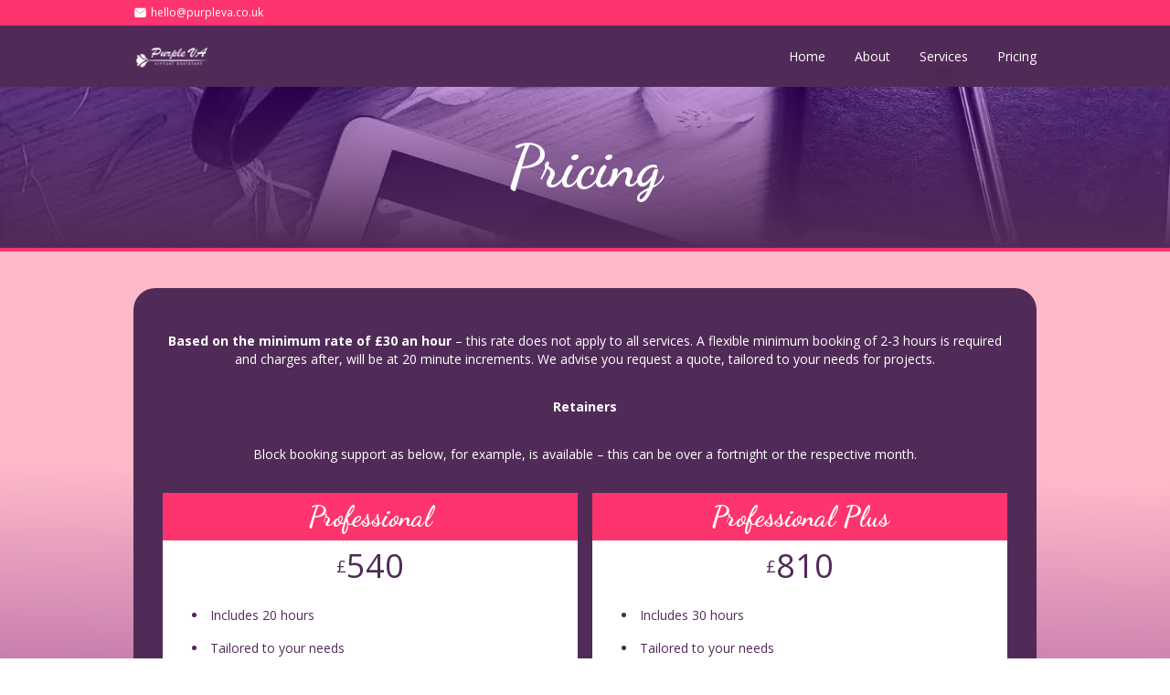

--- FILE ---
content_type: text/html; charset=utf-8
request_url: https://www.purpleva.co.uk/pricing
body_size: 3585
content:
<!DOCTYPE html><html><head><meta name="viewport" content="width=device-width"/><meta charSet="utf-8"/><link rel="preconnect" href="https://fonts.gstatic.com"/><link href="https://fonts.googleapis.com/css2?family=Open+Sans:ital,wght@0,300;0,400;0,600;0,700;1,300&amp;display=swap" rel="stylesheet"/><link href="https://fonts.googleapis.com/css2?family=Dancing+Script:wght@700&amp;display=swap" rel="stylesheet"/><title>Pricing | Purple VA</title><html lang="en"></html><link rel="canonical" href="https://www.purpleva.co.uk"/><meta name="description" content="Purple VA- Your one stop to outsourcing work"/><meta property="og:title" content="Pricing | Purple VA"/><meta property="og:type" content="website"/><meta property="og:description" content="Purple VA- Your one stop to outsourcing work"/><meta property="og:url" content="https://www.purpleva.co.uk"/><meta name="twitter:title" content="Pricing | Purple VA"/><meta name="twitter:card" content="summary_large_image"/><meta property="og:image:width" content="1024"/><meta property="og:image:height" content="512"/><meta name="twitter:description" content="Purple VA- Your one stop to outsourcing work"/><meta property="twitter:url" content="https://www.purpleva.co.uk"/><link rel="preload" href="/_next/static/css/94444cf4baa1535985c2.css" as="style"/><link rel="stylesheet" href="/_next/static/css/94444cf4baa1535985c2.css" data-n-g=""/><noscript data-n-css="true"></noscript><link rel="preload" href="/_next/static/chunks/main-790658c4d7bbc5e53e83.js" as="script"/><link rel="preload" href="/_next/static/chunks/webpack-e067438c4cf4ef2ef178.js" as="script"/><link rel="preload" href="/_next/static/chunks/framework.2113c6061a2f456066a1.js" as="script"/><link rel="preload" href="/_next/static/chunks/commons.62eef47992bd138a1c5f.js" as="script"/><link rel="preload" href="/_next/static/chunks/pages/_app-307ff054e61e7d09e124.js" as="script"/><link rel="preload" href="/_next/static/chunks/219a63a2dd5c5bcbeb02c02a40704f913e0acad8.287d1bdee8df2c444d56.js" as="script"/><link rel="preload" href="/_next/static/chunks/pages/pricing-877d05e3df9bac55109b.js" as="script"/></head><body><div id="__next"><div class="w-full py-1.5 text-xs bg-pink-main"><div class="mx-auto" style="max-width:1100px"><div class="mx-14"><div class="flex justify-center space-x-4 whitespace-nowrap sm:justify-start"><div class="flex space-x-1"><img src="/icons/mail.svg"/><a href="mailto:hello@purpleva.co.uk">hello@purpleva.co.uk</a></div></div></div></div></div><div class="py-4 bg-purple-dark"><div class="mx-auto" style="max-width:1100px"><div class="mx-14"><div class="flex items-center justify-between"><div class="mt-1 -mb-1 cursor-pointer"><div style="display:inline-block;max-width:100%;overflow:hidden;position:relative;box-sizing:border-box;margin:0"><div style="box-sizing:border-box;display:block;max-width:100%"><img style="max-width:100%;display:block" alt="" aria-hidden="true" role="presentation" src="data:image/svg+xml;charset=utf-8,&lt;svg width=&quot;90&quot; height=&quot;30&quot; xmlns=&quot;http://www.w3.org/2000/svg&quot; version=&quot;1.1&quot;/&gt;"/></div><img data-src="/_next/image?url=%2Flogo.png&amp;w=384&amp;q=75" data-srcset="/_next/image?url=%2Flogo.png&amp;w=96&amp;q=75 1x, /_next/image?url=%2Flogo.png&amp;w=256&amp;q=75 2x, /_next/image?url=%2Flogo.png&amp;w=384&amp;q=75 3x" decoding="async" class="__lazy" style="visibility:hidden;position:absolute;top:0;left:0;bottom:0;right:0;box-sizing:border-box;padding:0;border:none;margin:auto;display:block;width:0;height:0;min-width:100%;max-width:100%;min-height:100%;max-height:100%"/></div></div><button class="lg:hidden"><img src="/icons/burger.svg"/></button><div class="hidden lg:block"><ul class="flex space-x-8 text-sm"><li class="effect-300 effect-opacity"><a href="/">Home</a></li><li class="effect-300 effect-opacity"><a href="/about">About</a></li><li><div><div class="inline-block group"><button class="flex items-center shadow-xl"><span class="flex-1">Services</span></button><ul class="absolute z-50 transition duration-150 ease-in-out origin-top transform scale-0 shadow-2xl bg-purple-dark group-hover:scale-100"><li class="px-4 py-4 cursor-pointer effect-300 hover:bg-purple-light">Traditional Admin Services</li><li class="px-4 py-4 cursor-pointer effect-300 hover:bg-purple-light">Marketing Support &amp; Websites</li><li class="px-4 py-4 cursor-pointer effect-300 hover:bg-purple-light">Social Media &amp; Content Management</li><li class="px-4 py-4 cursor-pointer effect-300 hover:bg-purple-light">Customer Service Support</li><li class="px-4 py-4 cursor-pointer effect-300 hover:bg-purple-light">TEFL &amp; Translation Services</li><li class="px-4 py-4 cursor-pointer effect-300 hover:bg-purple-light">Extras</li></ul></div></div></li><li class="effect-300 effect-opacity"><a href="/pricing">Pricing</a></li></ul></div></div></div></div></div><div class="relative flex items-center justify-center h-full py-10"><div class="absolute z-10 w-full h-full hero-gradient"></div><div><div style="display:block;overflow:hidden;position:absolute;top:0;left:0;bottom:0;right:0;box-sizing:border-box;margin:0"><img data-src="/_next/image?url=%2Fhero.jpeg&amp;w=3840&amp;q=75" data-srcset="/_next/image?url=%2Fhero.jpeg&amp;w=640&amp;q=75 640w, /_next/image?url=%2Fhero.jpeg&amp;w=750&amp;q=75 750w, /_next/image?url=%2Fhero.jpeg&amp;w=828&amp;q=75 828w, /_next/image?url=%2Fhero.jpeg&amp;w=1080&amp;q=75 1080w, /_next/image?url=%2Fhero.jpeg&amp;w=1200&amp;q=75 1200w, /_next/image?url=%2Fhero.jpeg&amp;w=1920&amp;q=75 1920w, /_next/image?url=%2Fhero.jpeg&amp;w=2048&amp;q=75 2048w, /_next/image?url=%2Fhero.jpeg&amp;w=3840&amp;q=75 3840w" decoding="async" class="object-cover __lazy" style="visibility:hidden;position:absolute;top:0;left:0;bottom:0;right:0;box-sizing:border-box;padding:0;border:none;margin:auto;display:block;width:0;height:0;min-width:100%;max-width:100%;min-height:100%;max-height:100%"/></div></div><div class="z-20 text-center"><div class="mx-auto" style="max-width:1100px"><div class="mx-14"><h1 class="font-display">Pricing</h1></div></div></div></div><div class="w-full h-1 bg-pink-main"></div><div class="py-10 page-gradient"><div class="mx-auto" style="max-width:1100px"><div class="mx-14"><div class="w-full px-8 py-12 space-y-8 text-center lg:space-x-8 lg:space-y-0 lg:flex justify-evenly bg-purple-dark rounded-3xl"><div class="space-y-8"><p><b>Based on the minimum rate of £30 an hour</b> – this rate does not apply to all services. A flexible minimum booking of 2-3 hours is required and charges after, will be at 20 minute increments. We advise you request a quote, tailored to your needs for projects.</p><p class="font-bold">Retainers</p><p>Block booking support as below, for example, is available – this can be over a fortnight or the respective month.</p><div class="flex flex-col space-y-4 md:space-y-0 md:space-x-4 md:flex-row"><div><h2 class="py-2 text-3xl font-display bg-pink-main">Professional</h2><div class="flex items-center justify-center py-2 bg-white text-purple-dark"><span class="text-lg">£</span><span class="text-4xl">540</span></div><div class="text-left"><ul class="px-8 py-4 space-y-4 list-disc list-inside bg-white text-purple-dark"><li>Includes 20 hours</li><li>Tailored to your needs</li><li>Agreed list of tasks will be confirmed and a contract will be signed</li><li>So you can do what you do best</li></ul></div></div><div><h2 class="py-2 text-3xl font-display bg-pink-main">Professional Plus</h2><div class="flex items-center justify-center py-2 bg-white text-purple-dark"><span class="text-lg">£</span><span class="text-4xl">810</span></div><div class="text-left"><ul class="px-8 py-4 space-y-4 list-disc list-inside bg-white text-purple-dark"><li>Includes 30 hours</li><li>Tailored to your needs</li><li>Agreed list of tasks will be confirmed and a contract will be signed</li><li>Extra time to get everything done</li></ul></div></div></div><div class="space-y-4"><p class="font-bold">Services charged at a different rate include but are not limited to:</p><p>Copywriting: Creating engaging written content, Translation, Proofreading &amp; Editing services</p><p>New Business Set up: Website, Procedures, Google Workspace set up, Logo &amp; Branding etc…</p></div><div class="w-full px-2 font-bold bg-pink-main rounded-3xl"><span>FREE INITIAL CONSULTATION &amp; QUOTE</span></div><div><button class="px-4 py-2 bg-white rounded-3xl effect-300 effect-opacity"><a href="mailto:hello@purpleva.co.uk" class="text-4xl text-purple-dark font-display">Email Us</a></button></div></div></div></div></div></div><div class="footer-gradient"><div class="py-20"><div class="mx-auto" style="max-width:1100px"><div class="mx-14"><div><div class="text-center lg:flex lg:justify-between"><h3 class="w-full max-w-2xl mx-auto font-bold lg:mx-0 lg:flex lg:items-center lg:justify-center">We have a warm &amp; direct approach to communication – so let’s chat!</h3><ul class="flex flex-col items-center justify-center w-full max-w-sm mx-auto mt-8 space-y-8 font-medium lg:mx-0"><li><div class="flex flex-col"><span>Email</span><a href="mailto:hello@purpleva.co.uk">hello@purpleva.co.uk</a></div></li><li><div class="flex flex-col"><span>Instagram</span><a href="https://instagram.com/purplevauk" target="_blank">@<!-- -->purplevauk</a></div></li></ul></div><div class="flex flex-col items-center w-full p-8 mt-10 font-semibold text-center text-white rounded-3xl"><span>Tried calling but didn&#x27;t get a response?</span><h2 class="font-display">Don&#x27;t panic! 🙂</h2><span>Send us an email we normally reply within 4 working hours.</span></div></div></div></div></div><footer><div class="py-2"><div class="mx-auto" style="max-width:1100px"><div class="mx-14"><div class="flex flex-col items-center space-y-4"><div><a href="https://www.instagram.com/purplevauk" target="_blank"><img src="/icons/instagram.svg"/></a></div><div class="font-light text-center"><p>Purple VA Ltd<!-- --> | Company Number: <!-- -->12955761<!-- --> | <!-- -->Virtual Office, 61 Bridge Street, Kington, U.K, HR5 3DJ<!-- --> |<!-- --> <span class="font-bold cursor-pointer effect-300 effect-opacity">Privacy Policy <!-- -->2021</span> <!-- -->| © Copyright <!-- -->2021</p></div></div></div></div></div></footer></div></div><script id="__NEXT_DATA__" type="application/json">{"props":{"pageProps":{}},"page":"/pricing","query":{},"buildId":"AzttLfiMR1MQJK-YuTrBE","runtimeConfig":{},"nextExport":true,"autoExport":true,"isFallback":false,"head":[["meta",{"name":"viewport","content":"width=device-width"}],["meta",{"charSet":"utf-8"}],["link",{"rel":"preconnect","href":"https://fonts.gstatic.com"}],["link",{"href":"https://fonts.googleapis.com/css2?family=Open+Sans:ital,wght@0,300;0,400;0,600;0,700;1,300\u0026display=swap","rel":"stylesheet"}],["link",{"href":"https://fonts.googleapis.com/css2?family=Dancing+Script:wght@700\u0026display=swap","rel":"stylesheet"}],["title",{"children":"Pricing | Purple VA"}],["html",{"lang":"en"}],["link",{"rel":"canonical","href":"https://www.purpleva.co.uk"}],["meta",{"name":"description","content":"Purple VA- Your one stop to outsourcing work"}],["meta",{"property":"og:title","content":"Pricing | Purple VA"}],["meta",{"property":"og:type","content":"website"}],["meta",{"property":"og:description","content":"Purple VA- Your one stop to outsourcing work"}],["meta",{"property":"og:url","content":"https://www.purpleva.co.uk"}],["meta",{"name":"twitter:title","content":"Pricing | Purple VA"}],["meta",{"name":"twitter:card","content":"summary_large_image"}],["meta",{"property":"og:image:width","content":"1024"}],["meta",{"property":"og:image:height","content":"512"}],["meta",{"name":"twitter:description","content":"Purple VA- Your one stop to outsourcing work"}],["meta",{"property":"twitter:url","content":"https://www.purpleva.co.uk"}]]}</script><script nomodule="" src="/_next/static/chunks/polyfills-ff58146f96da6d6b6775.js"></script><script src="/_next/static/chunks/main-790658c4d7bbc5e53e83.js" async=""></script><script src="/_next/static/chunks/webpack-e067438c4cf4ef2ef178.js" async=""></script><script src="/_next/static/chunks/framework.2113c6061a2f456066a1.js" async=""></script><script src="/_next/static/chunks/commons.62eef47992bd138a1c5f.js" async=""></script><script src="/_next/static/chunks/pages/_app-307ff054e61e7d09e124.js" async=""></script><script src="/_next/static/chunks/219a63a2dd5c5bcbeb02c02a40704f913e0acad8.287d1bdee8df2c444d56.js" async=""></script><script src="/_next/static/chunks/pages/pricing-877d05e3df9bac55109b.js" async=""></script><script src="/_next/static/AzttLfiMR1MQJK-YuTrBE/_buildManifest.js" async=""></script><script src="/_next/static/AzttLfiMR1MQJK-YuTrBE/_ssgManifest.js" async=""></script></body></html>

--- FILE ---
content_type: application/javascript; charset=utf-8
request_url: https://www.purpleva.co.uk/_next/static/chunks/219a63a2dd5c5bcbeb02c02a40704f913e0acad8.287d1bdee8df2c444d56.js
body_size: 40185
content:
(window.webpackJsonp_N_E=window.webpackJsonp_N_E||[]).push([[3],{"/0+H":function(t,e,n){"use strict";e.__esModule=!0,e.isInAmpMode=a,e.useAmp=function(){return a(i.default.useContext(o.AmpStateContext))};var r,i=(r=n("q1tI"))&&r.__esModule?r:{default:r},o=n("lwAK");function a(){var t=arguments.length>0&&void 0!==arguments[0]?arguments[0]:{},e=t.ampFirst,n=void 0!==e&&e,r=t.hybrid,i=void 0!==r&&r,o=t.hasQuery,a=void 0!==o&&o;return n||i&&a}},"1ccW":function(t,e){function n(){return t.exports=n=Object.assign||function(t){for(var e=1;e<arguments.length;e++){var n=arguments[e];for(var r in n)Object.prototype.hasOwnProperty.call(n,r)&&(t[r]=n[r])}return t},n.apply(this,arguments)}t.exports=n},"5fIB":function(t,e,n){var r=n("7eYB");t.exports=function(t){if(Array.isArray(t))return r(t)}},"8Kt/":function(t,e,n){"use strict";n("oI91");e.__esModule=!0,e.defaultHead=l,e.default=void 0;var r,i=function(t){if(t&&t.__esModule)return t;if(null===t||"object"!==typeof t&&"function"!==typeof t)return{default:t};var e=c();if(e&&e.has(t))return e.get(t);var n={},r=Object.defineProperty&&Object.getOwnPropertyDescriptor;for(var i in t)if(Object.prototype.hasOwnProperty.call(t,i)){var o=r?Object.getOwnPropertyDescriptor(t,i):null;o&&(o.get||o.set)?Object.defineProperty(n,i,o):n[i]=t[i]}n.default=t,e&&e.set(t,n);return n}(n("q1tI")),o=(r=n("Xuae"))&&r.__esModule?r:{default:r},a=n("lwAK"),s=n("FYa8"),u=n("/0+H");function c(){if("function"!==typeof WeakMap)return null;var t=new WeakMap;return c=function(){return t},t}function l(){var t=arguments.length>0&&void 0!==arguments[0]&&arguments[0],e=[i.default.createElement("meta",{charSet:"utf-8"})];return t||e.push(i.default.createElement("meta",{name:"viewport",content:"width=device-width"})),e}function f(t,e){return"string"===typeof e||"number"===typeof e?t:e.type===i.default.Fragment?t.concat(i.default.Children.toArray(e.props.children).reduce((function(t,e){return"string"===typeof e||"number"===typeof e?t:t.concat(e)}),[])):t.concat(e)}var d=["name","httpEquiv","charSet","itemProp"];function p(t,e){return t.reduce((function(t,e){var n=i.default.Children.toArray(e.props.children);return t.concat(n)}),[]).reduce(f,[]).reverse().concat(l(e.inAmpMode)).filter(function(){var t=new Set,e=new Set,n=new Set,r={};return function(i){var o=!0;if(i.key&&"number"!==typeof i.key&&i.key.indexOf("$")>0){var a=i.key.slice(i.key.indexOf("$")+1);t.has(a)?o=!1:t.add(a)}switch(i.type){case"title":case"base":e.has(i.type)?o=!1:e.add(i.type);break;case"meta":for(var s=0,u=d.length;s<u;s++){var c=d[s];if(i.props.hasOwnProperty(c))if("charSet"===c)n.has(c)?o=!1:n.add(c);else{var l=i.props[c],f=r[c]||new Set;f.has(l)?o=!1:(f.add(l),r[c]=f)}}}return o}}()).reverse().map((function(t,e){var n=t.key||e;return i.default.cloneElement(t,{key:n})}))}function v(t){var e=t.children,n=(0,i.useContext)(a.AmpStateContext),r=(0,i.useContext)(s.HeadManagerContext);return i.default.createElement(o.default,{reduceComponentsToState:p,headManager:r,inAmpMode:(0,u.isInAmpMode)(n)},e)}v.rewind=function(){};var m=v;e.default=m},"8oxB":function(t,e){var n,r,i=t.exports={};function o(){throw new Error("setTimeout has not been defined")}function a(){throw new Error("clearTimeout has not been defined")}function s(t){if(n===setTimeout)return setTimeout(t,0);if((n===o||!n)&&setTimeout)return n=setTimeout,setTimeout(t,0);try{return n(t,0)}catch(e){try{return n.call(null,t,0)}catch(e){return n.call(this,t,0)}}}!function(){try{n="function"===typeof setTimeout?setTimeout:o}catch(t){n=o}try{r="function"===typeof clearTimeout?clearTimeout:a}catch(t){r=a}}();var u,c=[],l=!1,f=-1;function d(){l&&u&&(l=!1,u.length?c=u.concat(c):f=-1,c.length&&p())}function p(){if(!l){var t=s(d);l=!0;for(var e=c.length;e;){for(u=c,c=[];++f<e;)u&&u[f].run();f=-1,e=c.length}u=null,l=!1,function(t){if(r===clearTimeout)return clearTimeout(t);if((r===a||!r)&&clearTimeout)return r=clearTimeout,clearTimeout(t);try{r(t)}catch(e){try{return r.call(null,t)}catch(e){return r.call(this,t)}}}(t)}}function v(t,e){this.fun=t,this.array=e}function m(){}i.nextTick=function(t){var e=new Array(arguments.length-1);if(arguments.length>1)for(var n=1;n<arguments.length;n++)e[n-1]=arguments[n];c.push(new v(t,e)),1!==c.length||l||s(p)},v.prototype.run=function(){this.fun.apply(null,this.array)},i.title="browser",i.browser=!0,i.env={},i.argv=[],i.version="",i.versions={},i.on=m,i.addListener=m,i.once=m,i.off=m,i.removeListener=m,i.removeAllListeners=m,i.emit=m,i.prependListener=m,i.prependOnceListener=m,i.listeners=function(t){return[]},i.binding=function(t){throw new Error("process.binding is not supported")},i.cwd=function(){return"/"},i.chdir=function(t){throw new Error("process.chdir is not supported")},i.umask=function(){return 0}},"98FW":function(t,e){t.exports=function(t,e){if(null==t)return{};var n,r,i={},o=Object.keys(t);for(r=0;r<o.length;r++)n=o[r],e.indexOf(n)>=0||(i[n]=t[n]);return i}},"9uj6":function(t,e,n){"use strict";n.r(e);var r=/^((children|dangerouslySetInnerHTML|key|ref|autoFocus|defaultValue|defaultChecked|innerHTML|suppressContentEditableWarning|suppressHydrationWarning|valueLink|accept|acceptCharset|accessKey|action|allow|allowUserMedia|allowPaymentRequest|allowFullScreen|allowTransparency|alt|async|autoComplete|autoPlay|capture|cellPadding|cellSpacing|challenge|charSet|checked|cite|classID|className|cols|colSpan|content|contentEditable|contextMenu|controls|controlsList|coords|crossOrigin|data|dateTime|decoding|default|defer|dir|disabled|disablePictureInPicture|download|draggable|encType|form|formAction|formEncType|formMethod|formNoValidate|formTarget|frameBorder|headers|height|hidden|high|href|hrefLang|htmlFor|httpEquiv|id|inputMode|integrity|is|keyParams|keyType|kind|label|lang|list|loading|loop|low|marginHeight|marginWidth|max|maxLength|media|mediaGroup|method|min|minLength|multiple|muted|name|nonce|noValidate|open|optimum|pattern|placeholder|playsInline|poster|preload|profile|radioGroup|readOnly|referrerPolicy|rel|required|reversed|role|rows|rowSpan|sandbox|scope|scoped|scrolling|seamless|selected|shape|size|sizes|slot|span|spellCheck|src|srcDoc|srcLang|srcSet|start|step|style|summary|tabIndex|target|title|type|useMap|value|width|wmode|wrap|about|datatype|inlist|prefix|property|resource|typeof|vocab|autoCapitalize|autoCorrect|autoSave|color|inert|itemProp|itemScope|itemType|itemID|itemRef|on|results|security|unselectable|accentHeight|accumulate|additive|alignmentBaseline|allowReorder|alphabetic|amplitude|arabicForm|ascent|attributeName|attributeType|autoReverse|azimuth|baseFrequency|baselineShift|baseProfile|bbox|begin|bias|by|calcMode|capHeight|clip|clipPathUnits|clipPath|clipRule|colorInterpolation|colorInterpolationFilters|colorProfile|colorRendering|contentScriptType|contentStyleType|cursor|cx|cy|d|decelerate|descent|diffuseConstant|direction|display|divisor|dominantBaseline|dur|dx|dy|edgeMode|elevation|enableBackground|end|exponent|externalResourcesRequired|fill|fillOpacity|fillRule|filter|filterRes|filterUnits|floodColor|floodOpacity|focusable|fontFamily|fontSize|fontSizeAdjust|fontStretch|fontStyle|fontVariant|fontWeight|format|from|fr|fx|fy|g1|g2|glyphName|glyphOrientationHorizontal|glyphOrientationVertical|glyphRef|gradientTransform|gradientUnits|hanging|horizAdvX|horizOriginX|ideographic|imageRendering|in|in2|intercept|k|k1|k2|k3|k4|kernelMatrix|kernelUnitLength|kerning|keyPoints|keySplines|keyTimes|lengthAdjust|letterSpacing|lightingColor|limitingConeAngle|local|markerEnd|markerMid|markerStart|markerHeight|markerUnits|markerWidth|mask|maskContentUnits|maskUnits|mathematical|mode|numOctaves|offset|opacity|operator|order|orient|orientation|origin|overflow|overlinePosition|overlineThickness|panose1|paintOrder|pathLength|patternContentUnits|patternTransform|patternUnits|pointerEvents|points|pointsAtX|pointsAtY|pointsAtZ|preserveAlpha|preserveAspectRatio|primitiveUnits|r|radius|refX|refY|renderingIntent|repeatCount|repeatDur|requiredExtensions|requiredFeatures|restart|result|rotate|rx|ry|scale|seed|shapeRendering|slope|spacing|specularConstant|specularExponent|speed|spreadMethod|startOffset|stdDeviation|stemh|stemv|stitchTiles|stopColor|stopOpacity|strikethroughPosition|strikethroughThickness|string|stroke|strokeDasharray|strokeDashoffset|strokeLinecap|strokeLinejoin|strokeMiterlimit|strokeOpacity|strokeWidth|surfaceScale|systemLanguage|tableValues|targetX|targetY|textAnchor|textDecoration|textRendering|textLength|to|transform|u1|u2|underlinePosition|underlineThickness|unicode|unicodeBidi|unicodeRange|unitsPerEm|vAlphabetic|vHanging|vIdeographic|vMathematical|values|vectorEffect|version|vertAdvY|vertOriginX|vertOriginY|viewBox|viewTarget|visibility|widths|wordSpacing|writingMode|x|xHeight|x1|x2|xChannelSelector|xlinkActuate|xlinkArcrole|xlinkHref|xlinkRole|xlinkShow|xlinkTitle|xlinkType|xmlBase|xmlns|xmlnsXlink|xmlLang|xmlSpace|y|y1|y2|yChannelSelector|z|zoomAndPan|for|class|autofocus)|(([Dd][Aa][Tt][Aa]|[Aa][Rr][Ii][Aa]|x)-.*))$/,i=function(t){var e={};return function(n){return void 0===e[n]&&(e[n]=t(n)),e[n]}}((function(t){return r.test(t)||111===t.charCodeAt(0)&&110===t.charCodeAt(1)&&t.charCodeAt(2)<91}));e.default=i},Aiso:function(t,e,n){t.exports=n("dQHF")},Lhfg:function(t,e,n){"use strict";n.d(e,"b",(function(){return u})),n.d(e,"a",(function(){return v})),n.d(e,"g",(function(){return y})),n.d(e,"h",(function(){return g})),n.d(e,"d",(function(){return x})),n.d(e,"j",(function(){return O})),n.d(e,"k",(function(){return E})),n.d(e,"e",(function(){return S})),n.d(e,"c",(function(){return M})),n.d(e,"i",(function(){return L})),n.d(e,"m",(function(){return V})),n.d(e,"f",(function(){return R})),n.d(e,"l",(function(){return D}));var r=n("rePB");function i(t,e){if(null==t)return{};var n,r,i=function(t,e){if(null==t)return{};var n,r,i={},o=Object.keys(t);for(r=0;r<o.length;r++)n=o[r],e.indexOf(n)>=0||(i[n]=t[n]);return i}(t,e);if(Object.getOwnPropertySymbols){var o=Object.getOwnPropertySymbols(t);for(r=0;r<o.length;r++)n=o[r],e.indexOf(n)>=0||Object.prototype.propertyIsEnumerable.call(t,n)&&(i[n]=t[n])}return i}n("q1tI");var o=n("nKUr");function a(t,e){var n=Object.keys(t);if(Object.getOwnPropertySymbols){var r=Object.getOwnPropertySymbols(t);e&&(r=r.filter((function(e){return Object.getOwnPropertyDescriptor(t,e).enumerable}))),n.push.apply(n,r)}return n}function s(t){for(var e=1;e<arguments.length;e++){var n=null!=arguments[e]?arguments[e]:{};e%2?a(Object(n),!0).forEach((function(e){Object(r.a)(t,e,n[e])})):Object.getOwnPropertyDescriptors?Object.defineProperties(t,Object.getOwnPropertyDescriptors(n)):a(Object(n)).forEach((function(e){Object.defineProperty(t,e,Object.getOwnPropertyDescriptor(n,e))}))}return t}var u=function(t){var e=t.children,n=i(t,["children"]);return Object(o.jsx)("button",s(s({className:"px-4 py-2 bg-white rounded-3xl effect-300 effect-opacity"},n),{},{children:e}))},c=n("hBTi"),l=n("UIRo"),f=l.a.contact,d=f.mobile,p=f.email,v=function(){return Object(o.jsx)("div",{className:"w-full py-1.5 text-xs bg-pink-main",children:Object(o.jsx)(c.d,{children:Object(o.jsxs)("div",{className:"flex justify-center space-x-4 whitespace-nowrap sm:justify-start",children:[d&&Object(o.jsxs)("div",{className:"flex space-x-1",children:[Object(o.jsx)("img",{src:"/icons/phone.svg"}),Object(o.jsx)("span",{children:d})]}),p&&Object(o.jsxs)("div",{className:"flex space-x-1",children:[Object(o.jsx)("img",{src:"/icons/mail.svg"}),Object(o.jsx)("a",{href:"mailto:".concat(p),children:p})]})]})})})},m=n("Aiso"),h=n.n(m),y=function(){return Object(o.jsxs)("div",{className:"relative flex items-center justify-center h-full py-20",children:[Object(o.jsx)("div",{className:"absolute z-10 w-full h-full hero-gradient"}),Object(o.jsx)("div",{children:Object(o.jsx)(h.a,{layout:"fill",src:"/hero.jpeg",className:"object-cover"})}),Object(o.jsx)("div",{className:"z-20 text-center",children:Object(o.jsxs)(c.d,{children:[Object(o.jsx)("div",{className:"w-64 mx-auto md:w-max",children:Object(o.jsx)(h.a,{width:"450",height:"200",src:"/logo.png",className:"object-contain"})}),Object(o.jsx)("p",{className:"max-w-2xl text-sm font-light",children:"Purple VA\u2019s virtual assistant service is the essential extension you need in order to add more hours to your day and more days to your week. Our number one priority is to ensure the efficient & effective running of your business & lifestyle with unmatched organisational & admirable support skills."})]})})]})},g=function(t){var e=t.includeImage,n=t.title,r=t.description;return Object(o.jsxs)("div",{className:"relative flex items-center justify-center h-full py-10",children:[Object(o.jsx)("div",{className:"absolute z-10 w-full h-full hero-gradient"}),e&&Object(o.jsx)("div",{children:Object(o.jsx)(h.a,{layout:"fill",src:"/hero.jpeg",className:"object-cover"})}),Object(o.jsx)("div",{className:"z-20 text-center",children:Object(o.jsxs)(c.d,{children:[n&&Object(o.jsx)("h1",{className:"font-display",children:n}),r&&Object(o.jsx)("p",{className:"max-w-2xl text-sm font-light",children:r})]})})]})},x=function(){return Object(o.jsx)("div",{className:"w-full h-1 bg-pink-main"})},b=n("TSYQ"),j=n.n(b),O=function(t){var e=t.className,n=t.title,r=t.children;return Object(o.jsxs)("div",{className:"w-full",children:[Object(o.jsx)("div",{className:"w-full max-w-sm py-5 mx-auto text-center rounded-full md:max-w-full bg-purple-dark",children:Object(o.jsx)("h2",{className:"text-4xl font-thin tracking-widest uppercase",children:n})}),Object(o.jsx)("div",{className:j()(e),children:r})]})},w=n("YFqc"),A=n.n(w),E=function(t){var e=t.className,n=t.src,r=t.href,i=t.title;return Object(o.jsx)(A.a,{href:r,children:Object(o.jsxs)("div",{className:j()("relative flex flex-col items-center md:w-1/3 cursor-pointer",e),children:[Object(o.jsx)("div",{children:Object(o.jsx)(h.a,{height:"125",width:"150",quality:100,src:n})}),Object(o.jsx)("div",{children:Object(o.jsx)("span",{className:"text-3xl text-purple-dark font-display",children:i})})]})})},P=function(t){var e=t.noFlex,n=t.message,r=t.customer;return Object(o.jsxs)("div",{className:j()("flex flex-col items-center w-full p-8 mt-10 bg-white rounded-3xl",{"lg:w-1/2 lg:mt-0":e}),children:[Object(o.jsx)("div",{className:"mt-4 text-left text-purple-main",children:Object(o.jsx)("p",{children:n})}),Object(o.jsx)("div",{className:"w-full mt-8 font-bold text-left text-purple-dark",children:Object(o.jsx)("span",{children:r})})]})},S=function(t){var e=t.titleColor,n=t.message,r=t.noFlex,i=t.customer;return Object(o.jsxs)("div",{className:j()("w-full lg:flex lg:justify-between lg:items-center",{"lg:flex-col":r,"lg:space-x-8":!r}),children:[Object(o.jsx)("div",{className:j()("w-full text-center",{"lg:text-left lg:w-1/2":!r}),children:Object(o.jsx)("h2",{className:j()("font-display text-5xl whitespace-nowrap",e),children:"Client Feedback"})}),Object(o.jsx)(P,{message:n,customer:i})]})},k=l.a.contact,T=k.email,C=(k.mobile,k.instragram),M=function(){return Object(o.jsxs)("div",{children:[Object(o.jsxs)("div",{className:"text-center lg:flex lg:justify-between",children:[Object(o.jsx)("h3",{className:"w-full max-w-2xl mx-auto font-bold lg:mx-0 lg:flex lg:items-center lg:justify-center",children:"We have a warm & direct approach to communication \u2013 so let\u2019s chat!"}),Object(o.jsxs)("ul",{className:"flex flex-col items-center justify-center w-full max-w-sm mx-auto mt-8 space-y-8 font-medium lg:mx-0",children:[Object(o.jsx)("li",{children:Object(o.jsxs)("div",{className:"flex flex-col",children:[Object(o.jsx)("span",{children:"Email"}),Object(o.jsx)("a",{href:"mailto:".concat(T),children:T})]})}),Object(o.jsx)("li",{children:Object(o.jsxs)("div",{className:"flex flex-col",children:[Object(o.jsx)("span",{children:"Instagram"}),Object(o.jsxs)("a",{href:"https://instagram.com/".concat(C),target:"_blank",children:["@",C]})]})})]})]}),Object(o.jsxs)("div",{className:"flex flex-col items-center w-full p-8 mt-10 font-semibold text-center text-white rounded-3xl",children:[Object(o.jsx)("span",{children:"Tried calling but didn't get a response?"}),Object(o.jsx)("h2",{className:"font-display",children:"Don't panic! \ud83d\ude42"}),Object(o.jsx)("span",{children:"Send us an email we normally reply within 4 working hours."})]})]})},L=function(t){var e=t.children;return Object(o.jsx)("div",{className:"py-10 page-gradient",children:Object(o.jsx)(c.d,{children:e})})},V=function(){return Object(o.jsxs)("div",{children:[Object(o.jsx)("h4",{className:"text-xl font-bold text-pink-main",children:"Value for money, saving you time and reducing your stress with our support"}),Object(o.jsxs)("div",{className:"mt-10 space-y-8 font-light lg:space-y-0 text-purple-dark lg:flex lg:space-x-8",children:[Object(o.jsxs)("div",{className:"flex flex-col items-center space-y-8 lg:w-1/3",children:[Object(o.jsx)("img",{src:"/icons/trending-up.svg"}),Object(o.jsxs)("p",{children:["You don\u2019t pay us for sickness, holidays, training, health & safety and much more...You ",Object(o.jsx)("b",{children:"only pay"})," for the hours of work we spend on a project tailored to you."]})]}),Object(o.jsxs)("div",{className:"flex flex-col items-center space-y-8 lg:w-1/3",children:[Object(o.jsx)("img",{src:"/icons/thumbs-up.svg"}),Object(o.jsxs)("p",{children:["Whilst we take care of the admin which can be an overwhelming task on top of your work, you can focus on the more"," ",Object(o.jsx)("b",{children:"important tasks"})," from growing your business to spending more time with your family and friends."]})]}),Object(o.jsxs)("div",{className:"flex flex-col items-center space-y-8 lg:w-1/3",children:[Object(o.jsx)("img",{src:"/icons/smile.svg"}),Object(o.jsxs)("p",{children:["Don\u2019t get stressed out over the workload you have. It\u2019s why we're here and it\u2019s our duty to help whilst allowing you the time to achieve your work and life goals. All with total flexibility,"," ",Object(o.jsx)("b",{children:"trust"})," and thorough comprehension of your needs."]})]})]})]})},R=function(){return Object(o.jsx)("div",{className:"w-full px-2 font-bold bg-pink-main rounded-3xl",children:Object(o.jsx)("span",{children:"FREE INITIAL CONSULTATION & QUOTE"})})},N=function(t){var e=t.href,n=t.title;return Object(o.jsx)(A.a,{href:e,children:Object(o.jsx)("li",{className:"px-4 py-4 cursor-pointer effect-300 hover:bg-purple-light",children:n})})},D=function(){return Object(o.jsx)("div",{children:Object(o.jsxs)("div",{className:"inline-block group",children:[Object(o.jsx)("button",{className:"flex items-center shadow-xl",children:Object(o.jsx)("span",{className:"flex-1",children:"Services"})}),Object(o.jsxs)("ul",{className:"absolute z-50 transition duration-150 ease-in-out origin-top transform scale-0 shadow-2xl bg-purple-dark group-hover:scale-100",children:[Object(o.jsx)(N,{href:"/traditional-admin-services",title:"Traditional Admin Services"}),Object(o.jsx)(N,{href:"/marketing-support-and-websites",title:"Marketing Support & Websites"}),Object(o.jsx)(N,{href:"/social-media-and-content-management",title:"Social Media & Content Management"}),Object(o.jsx)(N,{href:"/customer-service-support",title:"Customer Service Support"}),Object(o.jsx)(N,{href:"/tefl",title:"TEFL & Translation Services"}),Object(o.jsx)(N,{href:"/extras",title:"Extras"})]})]})})}},TSYQ:function(t,e,n){var r;!function(){"use strict";var n={}.hasOwnProperty;function i(){for(var t=[],e=0;e<arguments.length;e++){var r=arguments[e];if(r){var o=typeof r;if("string"===o||"number"===o)t.push(r);else if(Array.isArray(r)&&r.length){var a=i.apply(null,r);a&&t.push(a)}else if("object"===o)for(var s in r)n.call(r,s)&&r[s]&&t.push(s)}}return t.join(" ")}t.exports?(i.default=i,t.exports=i):void 0===(r=function(){return i}.apply(e,[]))||(t.exports=r)}()},UIRo:function(t,e,n){"use strict";(function(t){n.d(e,"a",(function(){return r}));var r={site:{url:"https://www.purpleva.co.uk",name:"Purple VA"},contact:{mobile:t.env.VERCEL_PUBLIC_PHONE_NUMBER,email:"hello@purpleva.co.uk",instragram:"purplevauk",address:"Virtual Office, 61 Bridge Street, Kington, U.K, HR5 3DJ",companyNumber:"12955761",companyName:"Purple VA Ltd"}}}).call(this,n("8oxB"))},Xuae:function(t,e,n){"use strict";var r=n("mPvQ"),i=n("/GRZ"),o=n("i2R6"),a=(n("qXWd"),n("48fX")),s=n("tCBg"),u=n("T0f4");function c(t){var e=function(){if("undefined"===typeof Reflect||!Reflect.construct)return!1;if(Reflect.construct.sham)return!1;if("function"===typeof Proxy)return!0;try{return Boolean.prototype.valueOf.call(Reflect.construct(Boolean,[],(function(){}))),!0}catch(t){return!1}}();return function(){var n,r=u(t);if(e){var i=u(this).constructor;n=Reflect.construct(r,arguments,i)}else n=r.apply(this,arguments);return s(this,n)}}e.__esModule=!0,e.default=void 0;var l=n("q1tI"),f=function(t){a(n,t);var e=c(n);function n(t){var o;return i(this,n),(o=e.call(this,t))._hasHeadManager=void 0,o.emitChange=function(){o._hasHeadManager&&o.props.headManager.updateHead(o.props.reduceComponentsToState(r(o.props.headManager.mountedInstances),o.props))},o._hasHeadManager=o.props.headManager&&o.props.headManager.mountedInstances,o}return o(n,[{key:"componentDidMount",value:function(){this._hasHeadManager&&this.props.headManager.mountedInstances.add(this),this.emitChange()}},{key:"componentDidUpdate",value:function(){this.emitChange()}},{key:"componentWillUnmount",value:function(){this._hasHeadManager&&this.props.headManager.mountedInstances.delete(this),this.emitChange()}},{key:"render",value:function(){return null}}]),n}(l.Component);e.default=f},YFqc:function(t,e,n){t.exports=n("cTJO")},cTJO:function(t,e,n){"use strict";var r=n("zoAU"),i=n("7KCV");e.__esModule=!0,e.default=void 0;var o,a=i(n("q1tI")),s=n("elyg"),u=n("nOHt"),c=new Map,l=window.IntersectionObserver,f={};var d=function(t,e){var n=o||(l?o=new l((function(t){t.forEach((function(t){if(c.has(t.target)){var e=c.get(t.target);(t.isIntersecting||t.intersectionRatio>0)&&(o.unobserve(t.target),c.delete(t.target),e())}}))}),{rootMargin:"200px"}):void 0);return n?(n.observe(t),c.set(t,e),function(){try{n.unobserve(t)}catch(e){console.error(e)}c.delete(t)}):function(){}};function p(t,e,n,r){(0,s.isLocalURL)(e)&&(t.prefetch(e,n,r).catch((function(t){0})),f[e+"%"+n]=!0)}var v=function(t){var e=!1!==t.prefetch,n=(0,u.useRouter)(),i=n&&n.pathname||"/",o=a.default.useMemo((function(){var e=(0,s.resolveHref)(i,t.href,!0),n=r(e,2),o=n[0],a=n[1];return{href:o,as:t.as?(0,s.resolveHref)(i,t.as):a||o}}),[i,t.href,t.as]),c=o.href,v=o.as,m=t.children,h=t.replace,y=t.shallow,g=t.scroll,x=t.locale;"string"===typeof m&&(m=a.default.createElement("a",null,m));var b=a.Children.only(m),j=b&&"object"===typeof b&&b.ref,O=a.default.useRef(),w={ref:a.default.useCallback((function(t){(O.current&&(O.current(),O.current=void 0),e&&l&&t&&t.tagName&&(0,s.isLocalURL)(c))&&(f[c+"%"+v]||(O.current=d(t,(function(){p(n,c,v,{locale:"undefined"!==typeof x?x:n&&n.locale})}))));j&&("function"===typeof j?j(t):"object"===typeof j&&(j.current=t))}),[e,j,c,v,n,x]),onClick:function(t){b.props&&"function"===typeof b.props.onClick&&b.props.onClick(t),t.defaultPrevented||function(t,e,n,r,i,o,a,u){("A"!==t.currentTarget.nodeName||!function(t){var e=t.currentTarget.target;return e&&"_self"!==e||t.metaKey||t.ctrlKey||t.shiftKey||t.altKey||t.nativeEvent&&2===t.nativeEvent.which}(t)&&(0,s.isLocalURL)(n))&&(t.preventDefault(),null==a&&(a=r.indexOf("#")<0),e[i?"replace":"push"](n,r,{shallow:o,locale:u}).then((function(t){t&&a&&(window.scrollTo(0,0),document.body.focus())})))}(t,n,c,v,h,y,g,x)}};return e&&(w.onMouseEnter=function(t){(0,s.isLocalURL)(c)&&(b.props&&"function"===typeof b.props.onMouseEnter&&b.props.onMouseEnter(t),p(n,c,v,{priority:!0}))}),(t.passHref||"a"===b.type&&!("href"in b.props))&&(w.href=(0,s.addBasePath)((0,s.addLocale)(v,"undefined"!==typeof x?x:n&&n.locale,n&&n.defaultLocale))),a.default.cloneElement(b,w)};e.default=v},dQHF:function(t,e,n){"use strict";var r=n("mPvQ"),i=n("7KCV"),o=n("AroE");e.__esModule=!0,e.default=function(t){var e=t.src,n=t.sizes,r=t.unoptimized,i=void 0!==r&&r,o=t.priority,u=void 0!==o&&o,f=t.loading,d=t.className,p=t.quality,v=t.width,m=t.height,h=(0,s.default)(t,["src","sizes","unoptimized","priority","loading","className","quality","width","height"]),y=(0,c.useRef)(null),x=h,j=n?"responsive":"intrinsic",A=!1;"unsized"in x?(A=Boolean(x.unsized),delete x.unsized):"layout"in x&&(x.layout&&(j=x.layout),delete x.layout);0;var E="lazy"===f;u||"undefined"!==typeof f||(E=!0);window.IntersectionObserver||(E=!1);(0,c.useEffect)((function(){var t=y.current;if(t&&E){var e=function(){var t=window.IntersectionObserver;if(a)return a;if(!t)return;return a=new t((function(t){t.forEach((function(t){if(t.isIntersecting){var e=t.target;g(e),a.unobserve(e)}}))}),{rootMargin:"200px"})}();if(e)return e.observe(t),function(){e.unobserve(t)};g(t)}}),[y,E]);var P,S,k,T=w(v),C=w(m),M=w(p),L={visibility:E?"hidden":"visible",position:"absolute",top:0,left:0,bottom:0,right:0,boxSizing:"border-box",padding:0,border:"none",margin:"auto",display:"block",width:0,height:0,minWidth:"100%",maxWidth:"100%",minHeight:"100%",maxHeight:"100%"};if("undefined"!==typeof T&&"undefined"!==typeof C&&"fill"!==j){var V=C/T,R=isNaN(V)?"100%":"".concat(100*V,"%");"responsive"===j?(P={display:"block",overflow:"hidden",position:"relative",boxSizing:"border-box",margin:0},S={display:"block",boxSizing:"border-box",paddingTop:R}):"intrinsic"===j?(P={display:"inline-block",maxWidth:"100%",overflow:"hidden",position:"relative",boxSizing:"border-box",margin:0},S={boxSizing:"border-box",display:"block",maxWidth:"100%"},k='<svg width="'.concat(T,'" height="').concat(C,'" xmlns="http://www.w3.org/2000/svg" version="1.1"/>')):"fixed"===j&&(P={overflow:"hidden",boxSizing:"border-box",display:"inline-block",position:"relative",width:T,height:C})}else"undefined"===typeof T&&"undefined"===typeof C&&"fill"===j&&(P={display:"block",overflow:"hidden",position:"absolute",top:0,left:0,bottom:0,right:0,boxSizing:"border-box",margin:0});var N,D=b(e,i,j,T,M),I=O({src:e,unoptimized:i,layout:j,width:T,quality:M});E?(N={"data-src":D},I&&(N["data-srcset"]=I),d=d?d+" __lazy":"__lazy"):(N={src:D},I&&(N.srcSet=I));var B=u&&!1;A&&(P=void 0,S=void 0,L=void 0);return c.default.createElement("div",{style:P},B?function(t){var e=t.src,n=t.unoptimized,r=void 0!==n&&n,i=t.layout,o=t.width,a=t.sizes,s=t.quality;return c.default.createElement(l.default,null,c.default.createElement("link",{rel:"preload",as:"image",href:b(e,r,i,o,s),imagesrcset:O({src:e,unoptimized:r,layout:i,width:o,quality:s}),imagesizes:a}))}({src:e,layout:j,unoptimized:i,width:T,sizes:n,quality:M}):null,S?c.default.createElement("div",{style:S},k?c.default.createElement("img",{style:{maxWidth:"100%",display:"block"},alt:"","aria-hidden":!0,role:"presentation",src:"data:image/svg+xml;charset=utf-8,".concat(k)}):null):null,c.default.createElement("img",Object.assign({},x,N,{decoding:"async",className:d,sizes:n,ref:y,style:L})))};var a,s=o(n("98FW")),u=o(n("1ccW")),c=i(n("q1tI")),l=o(n("8Kt/")),f=new Map([["imgix",function(t){var e=t.root,n=t.src,r=t.width,i=t.quality,o=["auto=format","fit=max","w="+r],a="";i&&o.push("q="+i);o.length&&(a="?"+o.join("&"));return"".concat(e).concat(A(n)).concat(a)}],["cloudinary",function(t){var e=t.root,n=t.src,r=t.width,i=t.quality,o=["f_auto","c_limit","w_"+r],a="";i&&o.push("q_"+i);o.length&&(a=o.join(",")+"/");return"".concat(e).concat(a).concat(A(n))}],["akamai",function(t){var e=t.root,n=t.src,r=t.width;return"".concat(e).concat(A(n),"?imwidth=").concat(r)}],["default",E]]),d={deviceSizes:[640,750,828,1080,1200,1920,2048,3840],imageSizes:[16,32,48,64,96,128,256,384],path:"/_next/image",loader:"default"},p=d.deviceSizes,v=d.imageSizes,m=d.loader,h=d.path,y=[].concat(r(p),r(v));function g(t){t.dataset.src&&(t.src=t.dataset.src),t.dataset.srcset&&(t.srcset=t.dataset.srcset),t.style.visibility="visible",t.classList.remove("__lazy")}function x(t,e){return"number"!==typeof t||"fill"===e||"responsive"===e?{sizes:p,kind:"w"}:{sizes:r(new Set([t,2*t,3*t].map((function(t){return y.find((function(e){return e>=t}))||y[y.length-1]})))),kind:"x"}}function b(t,e,n,r,i){if(e)return t;var o=x(r,n).sizes;return j({src:t,width:o[o.length-1],quality:i})}function j(t){return(f.get(m)||E)((0,u.default)({root:h},t))}function O(t){var e=t.src,n=t.unoptimized,r=t.layout,i=t.width,o=t.quality;if(!n){var a=x(i,r),s=a.sizes,u=a.kind;return s.map((function(t,n){return"".concat(j({src:e,width:t,quality:o})," ").concat("w"===u?t:n+1).concat(u)})).join(", ")}}function w(t){return"number"===typeof t?t:"string"===typeof t?parseInt(t,10):void 0}function A(t){return"/"===t[0]?t.slice(1):t}function E(t){var e=t.root,n=t.src,r=t.width,i=t.quality;return"".concat(e,"?url=").concat(encodeURIComponent(n),"&w=").concat(r,"&q=").concat(i||75)}p.sort((function(t,e){return t-e})),y.sort((function(t,e){return t-e}))},hBTi:function(t,e,n){"use strict";n.d(e,"d",(function(){return s})),n.d(e,"b",(function(){return p})),n.d(e,"a",(function(){return b})),n.d(e,"c",(function(){return j})),n.d(e,"e",(function(){return k})),n.d(e,"f",(function(){return fa}));var r=n("q1tI"),i=n.n(r),o=n("nKUr"),a={maxWidth:"1100px"},s=function(t){var e=t.children;return Object(o.jsx)("div",{className:"mx-auto",style:a,children:Object(o.jsx)("div",{className:"mx-14",children:e})})},u=n("Aiso"),c=n.n(u),l=n("YFqc"),f=n.n(l),d=n("Lhfg"),p=function(){var t=Object(r.useState)(!1),e=t[0],n=t[1];return Object(o.jsxs)(o.Fragment,{children:[Object(o.jsx)("div",{className:"py-4 bg-purple-dark",children:Object(o.jsx)(s,{children:Object(o.jsxs)("div",{className:"flex items-center justify-between",children:[Object(o.jsx)("div",{className:"mt-1 -mb-1 cursor-pointer",children:Object(o.jsx)(f.a,{href:"/",children:Object(o.jsx)(c.a,{width:"90",height:"30",layout:"intrinsic",src:"/logo.png"})})}),Object(o.jsx)("button",{className:"lg:hidden",onClick:function(){return n(!0)},children:Object(o.jsx)("img",{src:"/icons/burger.svg"})}),Object(o.jsx)("div",{className:"hidden lg:block",children:Object(o.jsxs)("ul",{className:"flex space-x-8 text-sm",children:[Object(o.jsx)("li",{className:"effect-300 effect-opacity",children:Object(o.jsx)(f.a,{href:"/",children:"Home"})}),Object(o.jsx)("li",{className:"effect-300 effect-opacity",children:Object(o.jsx)(f.a,{href:"/about",children:"About"})}),Object(o.jsx)("li",{children:Object(o.jsx)(d.l,{})}),Object(o.jsx)("li",{className:"effect-300 effect-opacity",children:Object(o.jsx)(f.a,{href:"/pricing",children:"Pricing"})})]})})]})})}),Object(o.jsx)(fa,{isOpen:e,onClose:function(){return n(!1)}})]})},v=n("UIRo"),m=v.a.contact,h=m.companyName,y=m.companyNumber,g=m.address,x=(new Date).getFullYear(),b=function(){return Object(o.jsxs)("div",{className:"footer-gradient",children:[Object(o.jsx)("div",{className:"py-20",children:Object(o.jsx)(s,{children:Object(o.jsx)(d.c,{})})}),Object(o.jsx)("footer",{children:Object(o.jsx)("div",{className:"py-2",children:Object(o.jsx)(s,{children:Object(o.jsxs)("div",{className:"flex flex-col items-center space-y-4",children:[Object(o.jsx)("div",{children:Object(o.jsx)("a",{href:"https://www.instagram.com/".concat(v.a.contact.instragram),target:"_blank",children:Object(o.jsx)("img",{src:"/icons/instagram.svg"})})}),Object(o.jsx)("div",{className:"font-light text-center",children:Object(o.jsxs)("p",{children:[h," | Company Number: ",y," | ",g," |"," ",Object(o.jsx)(f.a,{href:"/privacy-policy",children:Object(o.jsxs)("span",{className:"font-bold cursor-pointer effect-300 effect-opacity",children:["Privacy Policy ",x]})})," ","| \xa9 Copyright ",x]})})]})})})})]})},j=function(t){var e=t.Hero,n=t.children;return Object(o.jsxs)(o.Fragment,{children:[Object(o.jsx)(d.a,{}),Object(o.jsx)(p,{}),e,Object(o.jsx)(d.d,{}),n,Object(o.jsx)(b,{})]})},O=n("8Kt/"),w=n.n(O),A=v.a.site,E=A.name,P=A.url,S={title:E,description:"Purple VA- Your one stop to outsourcing work",url:P},k=function(t){var e=t.title,n=t.description,r=t.path,i=e?"".concat(e," | ").concat(E):S.title,a=null!==n&&void 0!==n?n:S.description,s=r?"".concat(S.url,"/").concat(r):S.url;return Object(o.jsxs)(w.a,{children:[Object(o.jsx)("link",{rel:"preconnect",href:"https://fonts.gstatic.com"}),Object(o.jsx)("link",{href:"https://fonts.googleapis.com/css2?family=Open+Sans:ital,wght@0,300;0,400;0,600;0,700;1,300&display=swap",rel:"stylesheet"}),Object(o.jsx)("link",{href:"https://fonts.googleapis.com/css2?family=Dancing+Script:wght@700&display=swap",rel:"stylesheet"}),Object(o.jsx)("title",{children:i}),Object(o.jsx)("html",{lang:"en"}),Object(o.jsx)("link",{rel:"canonical",href:s}),Object(o.jsx)("meta",{name:"description",content:a}),Object(o.jsx)("meta",{property:"og:title",content:i},"title"),Object(o.jsx)("meta",{property:"og:type",content:"website"}),Object(o.jsx)("meta",{property:"og:description",content:a}),Object(o.jsx)("meta",{property:"og:url",content:s}),Object(o.jsx)("meta",{name:"twitter:title",content:i}),Object(o.jsx)("meta",{name:"twitter:card",content:"summary_large_image"}),Object(o.jsx)("meta",{property:"og:image:width",content:"1024"}),Object(o.jsx)("meta",{property:"og:image:height",content:"512"}),Object(o.jsx)("meta",{name:"twitter:description",content:a}),Object(o.jsx)("meta",{property:"twitter:url",content:s})]})},T=function(t,e){return(T=Object.setPrototypeOf||{__proto__:[]}instanceof Array&&function(t,e){t.__proto__=e}||function(t,e){for(var n in e)Object.prototype.hasOwnProperty.call(e,n)&&(t[n]=e[n])})(t,e)};function C(t,e){if("function"!==typeof e&&null!==e)throw new TypeError("Class extends value "+String(e)+" is not a constructor or null");function n(){this.constructor=t}T(t,e),t.prototype=null===e?Object.create(e):(n.prototype=e.prototype,new n)}var M=function(){return(M=Object.assign||function(t){for(var e,n=1,r=arguments.length;n<r;n++)for(var i in e=arguments[n])Object.prototype.hasOwnProperty.call(e,i)&&(t[i]=e[i]);return t}).apply(this,arguments)};function L(t,e){var n={};for(var r in t)Object.prototype.hasOwnProperty.call(t,r)&&e.indexOf(r)<0&&(n[r]=t[r]);if(null!=t&&"function"===typeof Object.getOwnPropertySymbols){var i=0;for(r=Object.getOwnPropertySymbols(t);i<r.length;i++)e.indexOf(r[i])<0&&Object.prototype.propertyIsEnumerable.call(t,r[i])&&(n[r[i]]=t[r[i]])}return n}Object.create;function V(t,e){var n="function"===typeof Symbol&&t[Symbol.iterator];if(!n)return t;var r,i,o=n.call(t),a=[];try{for(;(void 0===e||e-- >0)&&!(r=o.next()).done;)a.push(r.value)}catch(s){i={error:s}}finally{try{r&&!r.done&&(n=o.return)&&n.call(o)}finally{if(i)throw i.error}}return a}function R(t,e){for(var n=0,r=e.length,i=t.length;n<r;n++,i++)t[i]=e[n];return t}Object.create;function N(t){return Object(r.useEffect)((function(){return function(){return t()}}),[])}var D=Object(r.createContext)(null);function I(t){var e=Object(r.useRef)(null);return null===e.current&&(e.current=t()),e.current}var B=0;function F(){var t=B;return B++,t}var z,H,U=function(t){var e=t.children,n=t.initial,i=t.isPresent,o=t.onExitComplete,a=t.custom,s=t.presenceAffectsLayout,u=I(_),c=I(F),l=Object(r.useMemo)((function(){return{id:c,initial:n,isPresent:i,custom:a,onExitComplete:function(t){u.set(t,!0);var e=!0;u.forEach((function(t){t||(e=!1)})),e&&(null===o||void 0===o||o())},register:function(t){return u.set(t,!1),function(){return u.delete(t)}}}}),s?void 0:[i]);return Object(r.useMemo)((function(){u.forEach((function(t,e){return u.set(e,!1)}))}),[i]),r.useEffect((function(){!i&&!u.size&&(null===o||void 0===o||o())}),[i]),r.createElement(D.Provider,{value:l},e)};function _(){return new Map}!function(t){t[t.Entering=0]="Entering",t[t.Present=1]="Present",t[t.Exiting=2]="Exiting"}(z||(z={})),function(t){t[t.Hide=0]="Hide",t[t.Show=1]="Show"}(H||(H={}));var q={measureLayout:function(t){return t.updateLayoutMeasurement()},layoutReady:function(t){return t.notifyLayoutReady()}};function W(){var t=new Set;return{add:function(e){return t.add(e)},flush:function(e){var n=void 0===e?q:e,r=n.measureLayout,i=n.layoutReady,o=n.parent,a=Array.from(t).sort((function(t,e){return t.depth-e.depth})),s=function(){a.forEach((function(t){return t.resetTransform()})),a.forEach(r)};o?o.withoutTransform(s):s(),a.forEach(i),a.forEach((function(t){t.isPresent&&(t.presence=z.Present)})),t.clear()}}}var Y=Object(r.createContext)(W()),X=Object(r.createContext)(W());function K(t){return!!t.forceUpdate}function G(t){return t.key||""}var Z=function(t){var e=t.children,n=t.custom,i=t.initial,o=void 0===i||i,a=t.onExitComplete,s=t.exitBeforeEnter,u=t.presenceAffectsLayout,c=void 0===u||u,l=function(){var t=Object(r.useRef)(!1),e=V(Object(r.useState)(0),2),n=e[0],i=e[1];return N((function(){return t.current=!0})),Object(r.useCallback)((function(){!t.current&&i(n+1)}),[n])}(),f=Object(r.useContext)(Y);K(f)&&(l=f.forceUpdate);var d=Object(r.useRef)(!0),p=function(t){var e=[];return r.Children.forEach(t,(function(t){Object(r.isValidElement)(t)&&e.push(t)})),e}(e),v=Object(r.useRef)(p),m=Object(r.useRef)(new Map).current,h=Object(r.useRef)(new Set).current;if(function(t,e){t.forEach((function(t){var n=G(t);e.set(n,t)}))}(p,m),d.current)return d.current=!1,r.createElement(r.Fragment,null,p.map((function(t){return r.createElement(U,{key:G(t),isPresent:!0,initial:!!o&&void 0,presenceAffectsLayout:c},t)})));for(var y=R([],V(p)),g=v.current.map(G),x=p.map(G),b=g.length,j=0;j<b;j++){var O=g[j];-1===x.indexOf(O)?h.add(O):h.delete(O)}return s&&h.size&&(y=[]),h.forEach((function(t){if(-1===x.indexOf(t)){var e=m.get(t);if(e){var i=g.indexOf(t);y.splice(i,0,r.createElement(U,{key:G(e),isPresent:!1,onExitComplete:function(){m.delete(t),h.delete(t);var e=v.current.findIndex((function(e){return e.key===t}));v.current.splice(e,1),h.size||(v.current=p,l(),a&&a())},custom:n,presenceAffectsLayout:c},e))}}})),y=y.map((function(t){var e=t.key;return h.has(e)?t:r.createElement(U,{key:G(t),isPresent:!0,presenceAffectsLayout:c},t)})),v.current=y,r.createElement(r.Fragment,null,h.size?y:y.map((function(t){return Object(r.cloneElement)(t)})))},$=function(t){return{isEnabled:function(e){return t.some((function(t){return!!e[t]}))}}},Q={measureLayout:$(["layout","layoutId","drag"]),animation:$(["animate","exit","variants","whileHover","whileTap","whileFocus","whileDrag"]),exit:$(["exit"]),drag:$(["drag","dragControls"]),focus:$(["whileFocus"]),hover:$(["whileHover","onHoverStart","onHoverEnd"]),tap:$(["whileTap","onTap","onTapStart","onTapCancel"]),pan:$(["onPan","onPanStart","onPanSessionStart","onPanEnd"]),layoutAnimation:$(["layout","layoutId"])};var J=Object(r.createContext)({strict:!1}),tt=Object.keys(Q),et=tt.length;var nt=Object(r.createContext)({transformPagePoint:function(t){return t},isStatic:!1}),rt=Object(r.createContext)({});function it(){var t=Object(r.useContext)(D);if(null===t)return[!0,null];var e=t.isPresent,n=t.onExitComplete,i=t.register,o=ut();Object(r.useEffect)((function(){return i(o)}),[]);return!e&&n?[!1,function(){return null===n||void 0===n?void 0:n(o)}]:[!0]}function ot(t){return null===t||t.isPresent}var at=0,st=function(){return at++},ut=function(){return I(st)},ct=Object(r.createContext)(null),lt="undefined"!==typeof window,ft=lt?r.useLayoutEffect:r.useEffect;function dt(t,e,n,i){var o=Object(r.useContext)(nt),a=Object(r.useContext)(J),s=Object(r.useContext)(rt).visualElement,u=Object(r.useContext)(D),c=function(t){var e=t.layoutId,n=Object(r.useContext)(ct);return n&&void 0!==e?n+"-"+e:e}(n),l=Object(r.useRef)(void 0);i||(i=a.renderer),!l.current&&i&&(l.current=i(t,{visualState:e,parent:s,props:M(M({},n),{layoutId:c}),presenceId:null===u||void 0===u?void 0:u.id,blockInitialAnimation:!1===(null===u||void 0===u?void 0:u.initial)}));var f=l.current;return ft((function(){f&&(f.setProps(M(M(M({},o),n),{layoutId:c})),f.isPresent=ot(u),f.isPresenceRoot=!s||s.presenceId!==(null===u||void 0===u?void 0:u.id),f.syncRender())})),Object(r.useEffect)((function(){var t;f&&(null===(t=f.animationState)||void 0===t||t.animateChanges())})),ft((function(){return function(){return null===f||void 0===f?void 0:f.notifyUnmount()}}),[]),f}function pt(t){return"object"===typeof t&&Object.prototype.hasOwnProperty.call(t,"current")}function vt(t){return Array.isArray(t)}function mt(t){return"string"===typeof t||vt(t)}function ht(t,e,n,r,i){var o;return void 0===r&&(r={}),void 0===i&&(i={}),"string"===typeof e&&(e=null===(o=t.variants)||void 0===o?void 0:o[e]),"function"===typeof e?e(null!==n&&void 0!==n?n:t.custom,r,i):e}function yt(t,e,n){var r=t.getProps();return ht(r,e,null!==n&&void 0!==n?n:r.custom,function(t){var e={};return t.forEachValue((function(t,n){return e[n]=t.get()})),e}(t),function(t){var e={};return t.forEachValue((function(t,n){return e[n]=t.getVelocity()})),e}(t))}function gt(t){var e;return"function"===typeof(null===(e=t.animate)||void 0===e?void 0:e.start)||mt(t.initial)||mt(t.animate)||mt(t.whileHover)||mt(t.whileDrag)||mt(t.whileTap)||mt(t.whileFocus)||mt(t.exit)}function xt(t){return Boolean(gt(t)||t.variants)}function bt(t,e){var n=function(t,e){if(gt(t)){var n=t.initial,r=t.animate;return{initial:!1===n||mt(n)?n:void 0,animate:mt(r)?r:void 0}}return!1!==t.inherit?e:{}}(t,Object(r.useContext)(rt)),i=n.initial,o=n.animate;return Object(r.useMemo)((function(){return{initial:i,animate:o}}),e?[jt(i),jt(o)]:[])}function jt(t){return Array.isArray(t)?t.join(" "):t}function Ot(t){var e=t.preloadedFeatures,n=t.createVisualElement,i=t.useRender,o=t.useVisualState,a=t.Component;return e&&function(t){for(var e in t){var n=t[e];null!==n&&(Q[e].Component=n)}}(e),Object(r.forwardRef)((function(t,e){var s=Object(r.useContext)(nt).isStatic,u=null,c=bt(t,s),l=o(t,s);return!s&&lt&&(c.visualElement=dt(a,l,t,n),u=function(t,e,n){var i=[];if(Object(r.useContext)(J),!e)return null;for(var o=0;o<et;o++){var a=tt[o],s=Q[a],u=s.isEnabled,c=s.Component;u(t)&&c&&i.push(r.createElement(c,M({key:a},t,{visualElement:e})))}return i}(t,c.visualElement)),r.createElement(r.Fragment,null,r.createElement(rt.Provider,{value:c},i(a,t,function(t,e,n){return Object(r.useCallback)((function(r){var i;r&&(null===(i=t.mount)||void 0===i||i.call(t,r)),e&&(r?e.mount(r):e.unmount()),n&&("function"===typeof n?n(r):pt(n)&&(n.current=r))}),[e])}(l,c.visualElement,e),l,s)),u)}))}function wt(t){function e(e,n){return void 0===n&&(n={}),Ot(t(e,n))}var n=new Map;return new Proxy(e,{get:function(t,r){return n.has(r)||n.set(r,e(r)),n.get(r)}})}var At=["animate","circle","defs","desc","ellipse","g","image","line","filter","marker","mask","metadata","path","pattern","polygon","polyline","rect","stop","svg","switch","symbol","text","tspan","use","view"];function Et(t){return"string"===typeof t&&!t.includes("-")&&!!(At.indexOf(t)>-1||/[A-Z]/.test(t))}var Pt={};var St=["","X","Y","Z"],kt=["transformPerspective","x","y","z"];function Tt(t,e){return kt.indexOf(t)-kt.indexOf(e)}["translate","scale","rotate","skew"].forEach((function(t){return St.forEach((function(e){return kt.push(t+e)}))}));var Ct=new Set(kt);function Mt(t){return Ct.has(t)}var Lt=new Set(["originX","originY","originZ"]);function Vt(t){return Lt.has(t)}function Rt(t,e){var n=e.layout,r=e.layoutId;return Mt(t)||Vt(t)||(n||void 0!==r)&&!!Pt[t]}var Nt=function(t){return null!==t&&"object"===typeof t&&t.getVelocity},Dt={x:"translateX",y:"translateY",z:"translateZ",transformPerspective:"perspective"};function It(t){return t.startsWith("--")}var Bt=function(t,e){return e&&"number"===typeof t?e.transform(t):t};var Ft=function(){return(Ft=Object.assign||function(t){for(var e,n=1,r=arguments.length;n<r;n++)for(var i in e=arguments[n])Object.prototype.hasOwnProperty.call(e,i)&&(t[i]=e[i]);return t}).apply(this,arguments)};var zt=function(t,e){return function(n){return Math.max(Math.min(n,e),t)}},Ht=function(t){return t%1?Number(t.toFixed(5)):t},Ut=/(-)?([\d]*\.?[\d])+/g,_t=/(#[0-9a-f]{6}|#[0-9a-f]{3}|#(?:[0-9a-f]{2}){2,4}|(rgb|hsl)a?\((-?[\d\.]+%?[,\s]+){2,3}\s*\/*\s*[\d\.]+%?\))/gi,qt=/^(#[0-9a-f]{3}|#(?:[0-9a-f]{2}){2,4}|(rgb|hsl)a?\((-?[\d\.]+%?[,\s]+){2,3}\s*\/*\s*[\d\.]+%?\))$/i;function Wt(t){return"string"===typeof t}var Yt=function(t){return{test:function(e){return Wt(e)&&e.endsWith(t)&&1===e.split(" ").length},parse:parseFloat,transform:function(e){return""+e+t}}},Xt=Yt("deg"),Kt=Yt("%"),Gt=Yt("px"),Zt=Yt("vh"),$t=Yt("vw"),Qt=Ft(Ft({},Kt),{parse:function(t){return Kt.parse(t)/100},transform:function(t){return Kt.transform(100*t)}}),Jt={test:function(t){return"number"===typeof t},parse:parseFloat,transform:function(t){return t}},te=Ft(Ft({},Jt),{transform:zt(0,1)}),ee=Ft(Ft({},Jt),{default:1}),ne=M(M({},Jt),{transform:Math.round}),re={borderWidth:Gt,borderTopWidth:Gt,borderRightWidth:Gt,borderBottomWidth:Gt,borderLeftWidth:Gt,borderRadius:Gt,radius:Gt,borderTopLeftRadius:Gt,borderTopRightRadius:Gt,borderBottomRightRadius:Gt,borderBottomLeftRadius:Gt,width:Gt,maxWidth:Gt,height:Gt,maxHeight:Gt,size:Gt,top:Gt,right:Gt,bottom:Gt,left:Gt,padding:Gt,paddingTop:Gt,paddingRight:Gt,paddingBottom:Gt,paddingLeft:Gt,margin:Gt,marginTop:Gt,marginRight:Gt,marginBottom:Gt,marginLeft:Gt,rotate:Xt,rotateX:Xt,rotateY:Xt,rotateZ:Xt,scale:ee,scaleX:ee,scaleY:ee,scaleZ:ee,skew:Xt,skewX:Xt,skewY:Xt,distance:Gt,translateX:Gt,translateY:Gt,translateZ:Gt,x:Gt,y:Gt,z:Gt,perspective:Gt,transformPerspective:Gt,opacity:te,originX:Qt,originY:Qt,originZ:Gt,zIndex:ne,fillOpacity:te,strokeOpacity:te,numOctaves:ne};function ie(t,e,n,r,i,o,a,s){var u,c=t.style,l=t.vars,f=t.transform,d=t.transformKeys,p=t.transformOrigin;d.length=0;var v=!1,m=!1,h=!0;for(var y in e){var g=e[y];if(It(y))l[y]=g;else{var x=re[y],b=Bt(g,x);if(Mt(y)){if(v=!0,f[y]=b,d.push(y),!h)continue;g!==(null!==(u=x.default)&&void 0!==u?u:0)&&(h=!1)}else if(Vt(y))p[y]=b,m=!0;else if(r&&n&&r.isHydrated&&Pt[y]){var j=Pt[y].process(g,r,n),O=Pt[y].applyTo;if(O)for(var w=O.length,A=0;A<w;A++)c[O[A]]=j;else c[y]=j}else c[y]=b}}r&&n&&a&&s?(c.transform=a(r.deltaFinal,r.treeScale,v?f:void 0),o&&(c.transform=o(f,c.transform)),c.transformOrigin=s(r)):(v&&(c.transform=function(t,e,n,r){var i=t.transform,o=t.transformKeys,a=e.enableHardwareAcceleration,s=void 0===a||a,u=e.allowTransformNone,c=void 0===u||u,l="";o.sort(Tt);for(var f=!1,d=o.length,p=0;p<d;p++){var v=o[p];l+=(Dt[v]||v)+"("+i[v]+") ","z"===v&&(f=!0)}return!f&&s?l+="translateZ(0)":l=l.trim(),r?l=r(i,n?"":l):c&&n&&(l="none"),l}(t,i,h,o)),m&&(c.transformOrigin=function(t){var e=t.originX,n=void 0===e?"50%":e,r=t.originY,i=void 0===r?"50%":r,o=t.originZ;return n+" "+i+" "+(void 0===o?0:o)}(p)))}var oe=function(){return{style:{},transform:{},transformKeys:[],transformOrigin:{},vars:{}}};function ae(t,e,n){for(var r in e)Nt(e[r])||Rt(r,n)||(t[r]=e[r])}function se(t,e,n){var i={};return ae(i,t.style||{},t),Object.assign(i,function(t,e,n){var i=t.transformTemplate;return Object(r.useMemo)((function(){var t={style:{},transform:{},transformKeys:[],transformOrigin:{},vars:{}};ie(t,e,void 0,void 0,{enableHardwareAcceleration:!n},i);var r=t.style;return M(M({},t.vars),r)}),[e])}(t,e,n)),t.transformValues&&(i=t.transformValues(i)),i}function ue(t,e,n){var r={},i=se(t,e,n);return Boolean(t.drag)&&(r.draggable=!1,i.userSelect=i.WebkitUserSelect=i.WebkitTouchCallout="none",i.touchAction=!0===t.drag?"none":"pan-"+("x"===t.drag?"y":"x")),r.style=i,r}var ce=new Set(["initial","animate","exit","style","variants","transition","transformTemplate","transformValues","custom","inherit","layout","layoutId","onLayoutAnimationComplete","onViewportBoxUpdate","onLayoutMeasure","onBeforeLayoutMeasure","onAnimationStart","onAnimationComplete","onUpdate","onDragStart","onDrag","onDragEnd","onMeasureDragConstraints","onDirectionLock","onDragTransitionEnd","drag","dragControls","dragListener","dragConstraints","dragDirectionLock","_dragX","_dragY","dragElastic","dragMomentum","dragPropagation","dragTransition","whileDrag","onPan","onPanStart","onPanEnd","onPanSessionStart","onTap","onTapStart","onTapCancel","onHoverStart","onHoverEnd","whileFocus","whileTap","whileHover"]);function le(t){return ce.has(t)}var fe=function(t){return!le(t)};try{var de=n("9uj6").default;fe=function(t){return t.startsWith("on")?!le(t):de(t)}}catch(da){}function pe(t,e,n){return"string"===typeof t?t:Gt.transform(e+n*t)}var ve=function(t,e){return Gt.transform(t*e)},me={offset:"stroke-dashoffset",array:"stroke-dasharray"},he={offset:"strokeDashoffset",array:"strokeDasharray"};function ye(t,e,n,r,i,o,a,s){var u=e.attrX,c=e.attrY,l=e.originX,f=e.originY,d=e.pathLength,p=e.pathSpacing,v=void 0===p?1:p,m=e.pathOffset,h=void 0===m?0:m;ie(t,L(e,["attrX","attrY","originX","originY","pathLength","pathSpacing","pathOffset"]),n,r,i,o,a,s),t.attrs=t.style,t.style={};var y=t.attrs,g=t.style,x=t.dimensions,b=t.totalPathLength;y.transform&&(x&&(g.transform=y.transform),delete y.transform),x&&(void 0!==l||void 0!==f||g.transform)&&(g.transformOrigin=function(t,e,n){return pe(e,t.x,t.width)+" "+pe(n,t.y,t.height)}(x,void 0!==l?l:.5,void 0!==f?f:.5)),void 0!==u&&(y.x=u),void 0!==c&&(y.y=c),void 0!==b&&void 0!==d&&function(t,e,n,r,i,o){void 0===r&&(r=1),void 0===i&&(i=0),void 0===o&&(o=!0);var a=o?me:he;t[a.offset]=ve(-i,e);var s=ve(n,e),u=ve(r,e);t[a.array]=s+" "+u}(y,b,d,v,h,!1)}var ge=function(){return M(M({},{style:{},transform:{},transformKeys:[],transformOrigin:{},vars:{}}),{attrs:{}})};function xe(t,e){var n=Object(r.useMemo)((function(){var n=ge();return ye(n,e,void 0,void 0,{enableHardwareAcceleration:!1},t.transformTemplate),M(M({},n.attrs),{style:M({},n.style)})}),[e]);if(t.style){var i={};ae(i,t.style,t),n.style=M(M({},i),n.style)}return n}function be(t){void 0===t&&(t=!1);return function(e,n,i,o,a){var s=o.latestValues,u=(Et(e)?xe:ue)(n,s,a),c=function(t,e,n){var r={};for(var i in t)(fe(i)||!0===n&&le(i)||!e&&!le(i))&&(r[i]=t[i]);return r}(n,"string"===typeof e,t),l=M(M(M({},c),u),{ref:i});return Object(r.createElement)(e,l)}}var je=/([a-z])([A-Z])/g,Oe=function(t){return t.replace(je,"$1-$2").toLowerCase()};function we(t,e){var n=e.style,r=e.vars;for(var i in Object.assign(t.style,n),r)t.style.setProperty(i,r[i])}var Ae=new Set(["baseFrequency","diffuseConstant","kernelMatrix","kernelUnitLength","keySplines","keyTimes","limitingConeAngle","markerHeight","markerWidth","numOctaves","targetX","targetY","surfaceScale","specularConstant","specularExponent","stdDeviation","tableValues","viewBox"]);function Ee(t,e){for(var n in we(t,e),e.attrs)t.setAttribute(Ae.has(n)?n:Oe(n),e.attrs[n])}function Pe(t){var e=t.style,n={};for(var r in e)(Nt(e[r])||Rt(r,t))&&(n[r]=e[r]);return n}function Se(t){var e=Pe(t);for(var n in t){if(Nt(t[n]))e["x"===n||"y"===n?"attr"+n.toUpperCase():n]=t[n]}return e}function ke(t){return"object"===typeof t&&"function"===typeof t.start}var Te=function(t){return Array.isArray(t)};function Ce(t){var e,n=Nt(t)?t.get():t;return e=n,Boolean(e&&"object"===typeof e&&e.mix&&e.toValue)?n.toValue():n}function Me(t,e,n,r){var i=t.scrapeMotionValuesFromProps,o=t.createRenderState,a=t.onMount,s={latestValues:Ve(e,n,r,i),renderState:o()};return a&&(s.mount=function(t){return a(e,t,s)}),s}var Le=function(t){return function(e,n){var i=Object(r.useContext)(rt),o=Object(r.useContext)(D);return n?Me(t,e,i,o):I((function(){return Me(t,e,i,o)}))}};function Ve(t,e,n,r){var i={},o=!1===(null===n||void 0===n?void 0:n.initial),a=r(t);for(var s in a)i[s]=Ce(a[s]);var u=t.initial,c=t.animate,l=gt(t),f=xt(t);e&&f&&!l&&!1!==t.inherit&&(null!==u&&void 0!==u||(u=e.initial),null!==c&&void 0!==c||(c=e.animate));var d=o||!1===u?c:u;d&&"boolean"!==typeof d&&!ke(d)&&(Array.isArray(d)?d:[d]).forEach((function(e){var n=ht(t,e);if(n){var r=n.transitionEnd;n.transition;var o=L(n,["transitionEnd","transition"]);for(var a in o)i[a]=o[a];for(var a in r)i[a]=r[a]}}));return i}var Re={useVisualState:Le({scrapeMotionValuesFromProps:Se,createRenderState:ge,onMount:function(t,e,n){var r=n.renderState,i=n.latestValues;try{r.dimensions="function"===typeof e.getBBox?e.getBBox():e.getBoundingClientRect()}catch(o){r.dimensions={x:0,y:0,width:0,height:0}}"path"===e.tagName&&(r.totalPathLength=e.getTotalLength()),ye(r,i,void 0,void 0,{enableHardwareAcceleration:!1},t.transformTemplate),Ee(e,r)}})};var Ne,De={useVisualState:Le({scrapeMotionValuesFromProps:Pe,createRenderState:oe})};function Ie(t,e,n,r){var i=e.forwardMotionProps,o=void 0!==i&&i,a=Et(t)?Re:De;return M(M({},a),{preloadedFeatures:n,useRender:be(o),createVisualElement:r,Component:t})}function Be(t,e,n,r){return t.addEventListener(e,n,r),function(){return t.removeEventListener(e,n,r)}}function Fe(t,e,n,i){Object(r.useEffect)((function(){var r=t.current;if(n&&r)return Be(r,e,n,i)}),[t,e,n,i])}function ze(t){return"undefined"!==typeof PointerEvent&&t instanceof PointerEvent?!("mouse"!==t.pointerType):t instanceof MouseEvent}function He(t){return!!t.touches}!function(t){t.Animate="animate",t.Hover="whileHover",t.Tap="whileTap",t.Drag="whileDrag",t.Focus="whileFocus",t.Exit="exit"}(Ne||(Ne={}));var Ue={pageX:0,pageY:0};function _e(t,e){void 0===e&&(e="page");var n=t.touches[0]||t.changedTouches[0]||Ue;return{x:n[e+"X"],y:n[e+"Y"]}}function qe(t,e){return void 0===e&&(e="page"),{x:t[e+"X"],y:t[e+"Y"]}}function We(t,e){return void 0===e&&(e="page"),{point:He(t)?_e(t,e):qe(t,e)}}function Ye(t){return We(t,"client")}var Xe=function(t,e){void 0===e&&(e=!1);var n,r=function(e){return t(e,We(e))};return e?(n=r,function(t){var e=t instanceof MouseEvent;(!e||e&&0===t.button)&&n(t)}):r},Ke={pointerdown:"mousedown",pointermove:"mousemove",pointerup:"mouseup",pointercancel:"mousecancel",pointerover:"mouseover",pointerout:"mouseout",pointerenter:"mouseenter",pointerleave:"mouseleave"},Ge={pointerdown:"touchstart",pointermove:"touchmove",pointerup:"touchend",pointercancel:"touchcancel"};function Ze(t){return lt&&null===window.onpointerdown?t:lt&&null===window.ontouchstart?Ge[t]:lt&&null===window.onmousedown?Ke[t]:t}function $e(t,e,n,r){return Be(t,Ze(e),Xe(n,"pointerdown"===e),r)}function Qe(t,e,n,r){return Fe(t,Ze(e),n&&Xe(n,"pointerdown"===e),r)}function Je(t,e,n){return function(r,i){var o;ze(r)&&t.isHoverEventsEnabled&&(null===n||void 0===n||n(r,i),null===(o=t.animationState)||void 0===o||o.setActive(Ne.Hover,e))}}var tn=function(t,e){return!!e&&(t===e||tn(t,e.parentElement))},en=function(t,e){return function(n){return e(t(n))}},nn=function(){for(var t=[],e=0;e<arguments.length;e++)t[e]=arguments[e];return t.reduce(en)};function rn(t){var e=null;return function(){return null===e&&(e=t,function(){e=null})}}var on=rn("dragHorizontal"),an=rn("dragVertical");function sn(t){var e=!1;if("y"===t)e=an();else if("x"===t)e=on();else{var n=on(),r=an();n&&r?e=function(){n(),r()}:(n&&n(),r&&r())}return e}var un=function(t){return function(e){return t(e),null}},cn={tap:un((function(t){var e=t.onTap,n=t.onTapStart,i=t.onTapCancel,o=t.whileTap,a=t.visualElement,s=e||n||i||o,u=Object(r.useRef)(!1),c=Object(r.useRef)(null);function l(){var t;null===(t=c.current)||void 0===t||t.call(c),c.current=null}function f(){var t;return l(),u.current=!1,null===(t=a.animationState)||void 0===t||t.setActive(Ne.Tap,!1),!function(){var t=sn(!0);return!t||(t(),!1)}()}function d(t,n){f()&&(tn(a.getInstance(),t.target)?null===e||void 0===e||e(t,n):null===i||void 0===i||i(t,n))}function p(t,e){f()&&(null===i||void 0===i||i(t,e))}Qe(a,"pointerdown",s?function(t,e){var r;l(),u.current||(u.current=!0,c.current=nn($e(window,"pointerup",d),$e(window,"pointercancel",p)),null===n||void 0===n||n(t,e),null===(r=a.animationState)||void 0===r||r.setActive(Ne.Tap,!0))}:void 0),N(l)})),focus:un((function(t){var e=t.whileFocus,n=t.visualElement;Fe(n,"focus",e?function(){var t;null===(t=n.animationState)||void 0===t||t.setActive(Ne.Focus,!0)}:void 0),Fe(n,"blur",e?function(){var t;null===(t=n.animationState)||void 0===t||t.setActive(Ne.Focus,!1)}:void 0)})),hover:un((function(t){var e=t.onHoverStart,n=t.onHoverEnd,r=t.whileHover,i=t.visualElement;Qe(i,"pointerenter",e||r?Je(i,!0,e):void 0),Qe(i,"pointerleave",n||r?Je(i,!1,n):void 0)}))};function ln(t,e){if(!Array.isArray(e))return!1;var n=e.length;if(n!==t.length)return!1;for(var r=0;r<n;r++)if(e[r]!==t[r])return!1;return!0}var fn=function(){return(fn=Object.assign||function(t){for(var e,n=1,r=arguments.length;n<r;n++)for(var i in e=arguments[n])Object.prototype.hasOwnProperty.call(e,i)&&(t[i]=e[i]);return t}).apply(this,arguments)};function dn(t,e){var n={};for(var r in t)Object.prototype.hasOwnProperty.call(t,r)&&e.indexOf(r)<0&&(n[r]=t[r]);if(null!=t&&"function"===typeof Object.getOwnPropertySymbols){var i=0;for(r=Object.getOwnPropertySymbols(t);i<r.length;i++)e.indexOf(r[i])<0&&Object.prototype.propertyIsEnumerable.call(t,r[i])&&(n[r[i]]=t[r[i]])}return n}var pn=function(t,e,n){return Math.min(Math.max(n,t),e)};function vn(t){var e,n,r=t.duration,i=void 0===r?800:r,o=t.bounce,a=void 0===o?.25:o,s=t.velocity,u=void 0===s?0:s,c=t.mass,l=void 0===c?1:c,f=1-a;f=pn(.05,1,f),i=pn(.01,10,i/1e3),f<1?(e=function(t){var e=t*f,n=e*i;return.001-(e-u)/mn(t,f)*Math.exp(-n)},n=function(t){var n=t*f*i,r=n*u+u,o=Math.pow(f,2)*Math.pow(t,2)*i,a=Math.exp(-n),s=mn(Math.pow(t,2),f);return(.001-e(t)>0?-1:1)*((r-o)*a)/s}):(e=function(t){return Math.exp(-t*i)*((t-u)*i+1)-.001},n=function(t){return Math.exp(-t*i)*(i*i*(u-t))});var d=function(t,e,n){for(var r=n,i=1;i<12;i++)r-=t(r)/e(r);return r}(e,n,5/i);if(isNaN(d))return{stiffness:100,damping:10};var p=Math.pow(d,2)*l;return{stiffness:p,damping:2*f*Math.sqrt(l*p)}}function mn(t,e){return t*Math.sqrt(1-e*e)}var hn=["duration","bounce"],yn=["stiffness","damping","mass"];function gn(t,e){return e.some((function(e){return void 0!==t[e]}))}function xn(t){var e=t.from,n=void 0===e?0:e,r=t.to,i=void 0===r?1:r,o=t.restSpeed,a=void 0===o?2:o,s=t.restDelta,u=dn(t,["from","to","restSpeed","restDelta"]),c={done:!1,value:n},l=function(t){var e=fn({velocity:0,stiffness:100,damping:10,mass:1,isResolvedFromDuration:!1},t);if(!gn(t,yn)&&gn(t,hn)){var n=vn(t);(e=fn(fn(fn({},e),n),{velocity:0,mass:1})).isResolvedFromDuration=!0}return e}(u),f=l.stiffness,d=l.damping,p=l.mass,v=l.velocity,m=l.isResolvedFromDuration,h=bn,y=bn;function g(){var t=v?-v/1e3:0,e=i-n,r=d/(2*Math.sqrt(f*p)),o=Math.sqrt(f/p)/1e3;if(null!==s&&void 0!==s||(s=Math.abs(i-n)<=1?.01:.4),r<1){var a=mn(o,r);h=function(n){var s=Math.exp(-r*o*n);return i-s*((t+r*o*e)/a*Math.sin(a*n)+e*Math.cos(a*n))},y=function(n){var i=Math.exp(-r*o*n);return r*o*i*(Math.sin(a*n)*(t+r*o*e)/a+e*Math.cos(a*n))-i*(Math.cos(a*n)*(t+r*o*e)-a*e*Math.sin(a*n))}}else if(1===r)h=function(n){return i-Math.exp(-o*n)*(e+(t+o*e)*n)};else{var u=o*Math.sqrt(r*r-1);h=function(n){var a=Math.exp(-r*o*n),s=Math.min(u*n,300);return i-a*((t+r*o*e)*Math.sinh(s)+u*e*Math.cosh(s))/u}}}return g(),{next:function(t){var e=h(t);if(m)c.done=t>=u.duration;else{var n=1e3*y(t),r=Math.abs(n)<=a,o=Math.abs(i-e)<=s;c.done=r&&o}return c.value=c.done?i:e,c},flipTarget:function(){var t;v=-v,n=(t=[i,n])[0],i=t[1],g()}}}xn.needsInterpolation=function(t,e){return"string"===typeof t||"string"===typeof e};var bn=function(t){return 0},jn=function(t,e,n){var r=e-t;return 0===r?1:(n-t)/r},On=function(t,e,n){return-n*t+n*e+t},wn=function(t,e){return function(n){return Wt(n)&&qt.test(n)&&n.startsWith(t)||e&&Object.prototype.hasOwnProperty.call(n,e)}},An=function(t,e,n){return function(r){var i;if(!Wt(r))return r;var o=r.match(Ut),a=o[0],s=o[1],u=o[2],c=o[3];return(i={})[t]=parseFloat(a),i[e]=parseFloat(s),i[n]=parseFloat(u),i.alpha=void 0!==c?parseFloat(c):1,i}},En=zt(0,255),Pn=Ft(Ft({},Jt),{transform:function(t){return Math.round(En(t))}}),Sn={test:wn("rgb","red"),parse:An("red","green","blue"),transform:function(t){var e=t.red,n=t.green,r=t.blue,i=t.alpha,o=void 0===i?1:i;return"rgba("+Pn.transform(e)+", "+Pn.transform(n)+", "+Pn.transform(r)+", "+Ht(te.transform(o))+")"}};var kn={test:wn("#"),parse:function(t){var e="",n="",r="",i="";return t.length>5?(e=t.substr(1,2),n=t.substr(3,2),r=t.substr(5,2),i=t.substr(7,2)):(e=t.substr(1,1),n=t.substr(2,1),r=t.substr(3,1),i=t.substr(4,1),e+=e,n+=n,r+=r,i+=i),{red:parseInt(e,16),green:parseInt(n,16),blue:parseInt(r,16),alpha:i?parseInt(i,16)/255:1}},transform:Sn.transform},Tn={test:wn("hsl","hue"),parse:An("hue","saturation","lightness"),transform:function(t){var e=t.hue,n=t.saturation,r=t.lightness,i=t.alpha,o=void 0===i?1:i;return"hsla("+Math.round(e)+", "+Kt.transform(Ht(n))+", "+Kt.transform(Ht(r))+", "+Ht(te.transform(o))+")"}},Cn=function(t,e,n){var r=t*t,i=e*e;return Math.sqrt(Math.max(0,n*(i-r)+r))},Mn=[kn,Sn,Tn],Ln=function(t){return Mn.find((function(e){return e.test(t)}))},Vn=function(t){return"'"+t+"' is not an animatable color. Use the equivalent color code instead."},Rn=function(t,e){var n=Ln(t),r=Ln(e);Vn(t),Vn(e),n.transform,r.transform;var i=n.parse(t),o=r.parse(e),a=fn({},i),s=n===Tn?On:Cn;return function(t){for(var e in a)"alpha"!==e&&(a[e]=s(i[e],o[e],t));return a.alpha=On(i.alpha,o.alpha,t),n.transform(a)}},Nn={test:function(t){return Sn.test(t)||kn.test(t)||Tn.test(t)},parse:function(t){return Sn.test(t)?Sn.parse(t):Tn.test(t)?Tn.parse(t):kn.parse(t)},transform:function(t){return Wt(t)?t:t.hasOwnProperty("red")?Sn.transform(t):Tn.transform(t)}};function Dn(t){var e=[],n=0,r=t.match(_t);r&&(n=r.length,t=t.replace(_t,"${c}"),e.push.apply(e,r.map(Nn.parse)));var i=t.match(Ut);return i&&(t=t.replace(Ut,"${n}"),e.push.apply(e,i.map(Jt.parse))),{values:e,numColors:n,tokenised:t}}function In(t){return Dn(t).values}function Bn(t){var e=Dn(t),n=e.values,r=e.numColors,i=e.tokenised,o=n.length;return function(t){for(var e=i,n=0;n<o;n++)e=e.replace(n<r?"${c}":"${n}",n<r?Nn.transform(t[n]):Ht(t[n]));return e}}var Fn=function(t){return"number"===typeof t?0:t};var zn={test:function(t){var e,n,r,i;return isNaN(t)&&Wt(t)&&(null!==(n=null===(e=t.match(Ut))||void 0===e?void 0:e.length)&&void 0!==n?n:0)+(null!==(i=null===(r=t.match(_t))||void 0===r?void 0:r.length)&&void 0!==i?i:0)>0},parse:In,createTransformer:Bn,getAnimatableNone:function(t){var e=In(t);return Bn(t)(e.map(Fn))}},Hn=function(t){return"number"===typeof t};function Un(t,e){return Hn(t)?function(n){return On(t,e,n)}:Nn.test(t)?Rn(t,e):Yn(t,e)}var _n=function(t,e){var n=function(){for(var t=0,e=0,n=arguments.length;e<n;e++)t+=arguments[e].length;var r=Array(t),i=0;for(e=0;e<n;e++)for(var o=arguments[e],a=0,s=o.length;a<s;a++,i++)r[i]=o[a];return r}(t),r=n.length,i=t.map((function(t,n){return Un(t,e[n])}));return function(t){for(var e=0;e<r;e++)n[e]=i[e](t);return n}},qn=function(t,e){var n=fn(fn({},t),e),r={};for(var i in n)void 0!==t[i]&&void 0!==e[i]&&(r[i]=Un(t[i],e[i]));return function(t){for(var e in r)n[e]=r[e](t);return n}};function Wn(t){for(var e=zn.parse(t),n=e.length,r=0,i=0,o=0,a=0;a<n;a++)r||"number"===typeof e[a]?r++:void 0!==e[a].hue?o++:i++;return{parsed:e,numNumbers:r,numRGB:i,numHSL:o}}var Yn=function(t,e){var n=zn.createTransformer(e),r=Wn(t),i=Wn(e);return r.numHSL===i.numHSL&&r.numRGB===i.numRGB&&(r.numNumbers,i.numNumbers),nn(_n(r.parsed,i.parsed),n)},Xn=function(t,e){return function(n){return On(t,e,n)}};function Kn(t,e,n){for(var r,i=[],o=n||("number"===typeof(r=t[0])?Xn:"string"===typeof r?Nn.test(r)?Rn:Yn:Array.isArray(r)?_n:"object"===typeof r?qn:void 0),a=t.length-1,s=0;s<a;s++){var u=o(t[s],t[s+1]);if(e){var c=Array.isArray(e)?e[s]:e;u=nn(c,u)}i.push(u)}return i}function Gn(t,e,n){var r=void 0===n?{}:n,i=r.clamp,o=void 0===i||i,a=r.ease,s=r.mixer,u=t.length;e.length,!a||!Array.isArray(a)||a.length,t[0]>t[u-1]&&(t=[].concat(t),e=[].concat(e),t.reverse(),e.reverse());var c=Kn(e,a,s),l=2===u?function(t,e){var n=t[0],r=t[1],i=e[0];return function(t){return i(jn(n,r,t))}}(t,c):function(t,e){var n=t.length,r=n-1;return function(i){var o=0,a=!1;if(i<=t[0]?a=!0:i>=t[r]&&(o=r-1,a=!0),!a){for(var s=1;s<n&&!(t[s]>i||s===r);s++);o=s-1}var u=jn(t[o],t[o+1],i);return e[o](u)}}(t,c);return o?function(e){return l(pn(t[0],t[u-1],e))}:l}var Zn,$n=function(t){return function(e){return 1-t(1-e)}},Qn=function(t){return function(e){return e<=.5?t(2*e)/2:(2-t(2*(1-e)))/2}},Jn=function(t){return function(e){return e*e*((t+1)*e-t)}},tr=function(t){return t},er=(Zn=2,function(t){return Math.pow(t,Zn)}),nr=$n(er),rr=Qn(er),ir=function(t){return 1-Math.sin(Math.acos(t))},or=$n(ir),ar=Qn(or),sr=Jn(1.525),ur=$n(sr),cr=Qn(sr),lr=function(t){var e=Jn(t);return function(t){return(t*=2)<1?.5*e(t):.5*(2-Math.pow(2,-10*(t-1)))}}(1.525),fr=function(t){if(1===t||0===t)return t;var e=t*t;return t<.36363636363636365?7.5625*e:t<.7272727272727273?9.075*e-9.9*t+3.4:t<.9?12.066481994459833*e-19.63545706371191*t+8.898060941828255:10.8*t*t-20.52*t+10.72},dr=$n(fr);function pr(t,e){return t.map((function(){return e||rr})).splice(0,t.length-1)}function vr(t){var e=t.from,n=void 0===e?0:e,r=t.to,i=void 0===r?1:r,o=t.ease,a=t.offset,s=t.duration,u=void 0===s?300:s,c={done:!1,value:n},l=Array.isArray(i)?i:[n,i],f=function(t,e){return t.map((function(t){return t*e}))}(a&&a.length===l.length?a:function(t){var e=t.length;return t.map((function(t,n){return 0!==n?n/(e-1):0}))}(l),u);function d(){return Gn(f,l,{ease:Array.isArray(o)?o:pr(l,o)})}var p=d();return{next:function(t){return c.value=p(t),c.done=t>=u,c},flipTarget:function(){l.reverse(),p=d()}}}var mr={keyframes:vr,spring:xn,decay:function(t){var e=t.velocity,n=void 0===e?0:e,r=t.from,i=void 0===r?0:r,o=t.power,a=void 0===o?.8:o,s=t.timeConstant,u=void 0===s?350:s,c=t.restDelta,l=void 0===c?.5:c,f=t.modifyTarget,d={done:!1,value:i},p=a*n,v=i+p,m=void 0===f?v:f(v);return m!==v&&(p=m-i),{next:function(t){var e=-p*Math.exp(-t/u);return d.done=!(e>l||e<-l),d.value=d.done?m:m+e,d},flipTarget:function(){}}}};var hr="undefined"!==typeof performance?function(){return performance.now()}:function(){return Date.now()},yr="undefined"!==typeof window?function(t){return window.requestAnimationFrame(t)}:function(t){return setTimeout((function(){return t(hr())}),16.666666666666668)};var gr=!0,xr=!1,br=!1,jr={delta:0,timestamp:0},Or=["read","update","preRender","render","postRender"],wr=Or.reduce((function(t,e){return t[e]=function(t){var e=[],n=[],r=0,i=!1,o=new WeakSet,a={schedule:function(t,a,s){void 0===a&&(a=!1),void 0===s&&(s=!1);var u=s&&i,c=u?e:n;return a&&o.add(t),-1===c.indexOf(t)&&(c.push(t),u&&i&&(r=e.length)),t},cancel:function(t){var e=n.indexOf(t);-1!==e&&n.splice(e,1),o.delete(t)},process:function(s){var u;if(i=!0,e=(u=[n,e])[0],(n=u[1]).length=0,r=e.length)for(var c=0;c<r;c++){var l=e[c];l(s),o.has(l)&&(a.schedule(l),t())}i=!1}};return a}((function(){return xr=!0})),t}),{}),Ar=Or.reduce((function(t,e){var n=wr[e];return t[e]=function(t,e,r){return void 0===e&&(e=!1),void 0===r&&(r=!1),xr||kr(),n.schedule(t,e,r)},t}),{}),Er=Or.reduce((function(t,e){return t[e]=wr[e].cancel,t}),{}),Pr=function(t){return wr[t].process(jr)},Sr=function(t){xr=!1,jr.delta=gr?16.666666666666668:Math.max(Math.min(t-jr.timestamp,40),1),jr.timestamp=t,br=!0,Or.forEach(Pr),br=!1,xr&&(gr=!1,yr(Sr))},kr=function(){xr=!0,gr=!0,br||yr(Sr)},Tr=function(){return jr},Cr=Ar;function Mr(t,e,n){return void 0===n&&(n=0),t-e-n}var Lr=function(t){var e=function(e){var n=e.delta;return t(n)};return{start:function(){return Cr.update(e,!0)},stop:function(){return Er.update(e)}}};function Vr(t){var e,n,r,i,o,a=t.from,s=t.autoplay,u=void 0===s||s,c=t.driver,l=void 0===c?Lr:c,f=t.elapsed,d=void 0===f?0:f,p=t.repeat,v=void 0===p?0:p,m=t.repeatType,h=void 0===m?"loop":m,y=t.repeatDelay,g=void 0===y?0:y,x=t.onPlay,b=t.onStop,j=t.onComplete,O=t.onRepeat,w=t.onUpdate,A=dn(t,["from","autoplay","driver","elapsed","repeat","repeatType","repeatDelay","onPlay","onStop","onComplete","onRepeat","onUpdate"]),E=A.to,P=0,S=A.duration,k=!1,T=!0,C=function(t){if(Array.isArray(t.to))return vr;if(mr[t.type])return mr[t.type];var e=new Set(Object.keys(t));return e.has("ease")||e.has("duration")&&!e.has("dampingRatio")?vr:e.has("dampingRatio")||e.has("stiffness")||e.has("mass")||e.has("damping")||e.has("restSpeed")||e.has("restDelta")?xn:vr}(A);(null===(n=(e=C).needsInterpolation)||void 0===n?void 0:n.call(e,a,E))&&(o=Gn([0,100],[a,E],{clamp:!1}),a=0,E=100);var M=C(fn(fn({},A),{from:a,to:E}));function L(){P++,"reverse"===h?d=function(t,e,n,r){return void 0===n&&(n=0),void 0===r&&(r=!0),r?Mr(e+-t,e,n):e-(t-e)+n}(d,S,g,T=P%2===0):(d=Mr(d,S,g),"mirror"===h&&M.flipTarget()),k=!1,O&&O()}function V(t){if(T||(t=-t),d+=t,!k){var e=M.next(Math.max(0,d));i=e.value,o&&(i=o(i)),k=T?e.done:d<=0}null===w||void 0===w||w(i),k&&(0===P&&(null!==S&&void 0!==S||(S=d)),P<v?function(t,e,n,r){return r?t>=e+n:t<=-n}(d,S,g,T)&&L():(r.stop(),j&&j()))}return u&&(null===x||void 0===x||x(),(r=l(V)).start()),{stop:function(){null===b||void 0===b||b(),r.stop()}}}function Rr(t,e){return e?t*(1e3/e):0}var Nr=function(t){return 1e3*t},Dr=function(t,e){return 1-3*e+3*t},Ir=function(t,e){return 3*e-6*t},Br=function(t){return 3*t},Fr=function(t,e,n){return((Dr(e,n)*t+Ir(e,n))*t+Br(e))*t},zr=function(t,e,n){return 3*Dr(e,n)*t*t+2*Ir(e,n)*t+Br(e)};function Hr(t,e,n,r){if(t===e&&n===r)return tr;for(var i=new Float32Array(11),o=0;o<11;++o)i[o]=Fr(.1*o,t,n);function a(e){for(var r=0,o=1;10!==o&&i[o]<=e;++o)r+=.1;--o;var a=r+.1*((e-i[o])/(i[o+1]-i[o])),s=zr(a,t,n);return s>=.001?function(t,e,n,r){for(var i=0;i<8;++i){var o=zr(e,n,r);if(0===o)return e;e-=(Fr(e,n,r)-t)/o}return e}(e,a,t,n):0===s?a:function(t,e,n,r,i){var o,a,s=0;do{(o=Fr(a=e+(n-e)/2,r,i)-t)>0?n=a:e=a}while(Math.abs(o)>1e-7&&++s<10);return a}(e,r,r+.1,t,n)}return function(t){return 0===t||1===t?t:Fr(a(t),e,r)}}var Ur={linear:tr,easeIn:er,easeInOut:rr,easeOut:nr,circIn:ir,circInOut:ar,circOut:or,backIn:sr,backInOut:cr,backOut:ur,anticipate:lr,bounceIn:dr,bounceInOut:function(t){return t<.5?.5*(1-fr(1-2*t)):.5*fr(2*t-1)+.5},bounceOut:fr},_r=function(t){if(Array.isArray(t)){t.length;var e=V(t,4);return Hr(e[0],e[1],e[2],e[3])}return"string"===typeof t?Ur[t]:t},qr=function(t,e){return"zIndex"!==t&&(!("number"!==typeof e&&!Array.isArray(e))||!("string"!==typeof e||!zn.test(e)||e.startsWith("url(")))},Wr=function(){return{type:"spring",stiffness:500,damping:25,restDelta:.5,restSpeed:10}},Yr=function(t){return{type:"spring",stiffness:550,damping:0===t?2*Math.sqrt(550):30,restDelta:.01,restSpeed:10}},Xr=function(){return{type:"keyframes",ease:"linear",duration:.3}},Kr=function(t){return{type:"keyframes",duration:.8,values:t}},Gr={x:Wr,y:Wr,z:Wr,rotate:Wr,rotateX:Wr,rotateY:Wr,rotateZ:Wr,scaleX:Yr,scaleY:Yr,scale:Yr,opacity:Xr,backgroundColor:Xr,color:Xr,default:Yr},Zr=new Set(["brightness","contrast","saturate","opacity"]);function $r(t){var e=t.slice(0,-1).split("("),n=e[0],r=e[1];if("drop-shadow"===n)return t;var i=(r.match(Ut)||[])[0];if(!i)return t;var o=r.replace(i,""),a=Zr.has(n)?1:0;return i!==r&&(a*=100),n+"("+a+o+")"}var Qr=/([a-z-]*)\(.*?\)/g,Jr=Ft(Ft({},zn),{getAnimatableNone:function(t){var e=t.match(Qr);return e?e.map($r).join(" "):t}}),ti=M(M({},re),{color:Nn,backgroundColor:Nn,outlineColor:Nn,fill:Nn,stroke:Nn,borderColor:Nn,borderTopColor:Nn,borderRightColor:Nn,borderBottomColor:Nn,borderLeftColor:Nn,filter:Jr,WebkitFilter:Jr}),ei=function(t){return ti[t]};function ni(t,e){var n,r=ei(t);return r!==Jr&&(r=zn),null===(n=r.getAnimatableNone)||void 0===n?void 0:n.call(r,e)}function ri(t){var e=t.ease,n=t.times,r=t.yoyo,i=t.flip,o=t.loop,a=L(t,["ease","times","yoyo","flip","loop"]),s=M({},a);return n&&(s.offset=n),a.duration&&(s.duration=Nr(a.duration)),a.repeatDelay&&(s.repeatDelay=Nr(a.repeatDelay)),e&&(s.ease=function(t){return Array.isArray(t)&&"number"!==typeof t[0]}(e)?e.map(_r):_r(e)),"tween"===a.type&&(s.type="keyframes"),(r||o||i)&&(!0,r?s.repeatType="reverse":o?s.repeatType="loop":i&&(s.repeatType="mirror"),s.repeat=o||r||i||a.repeat),"spring"!==a.type&&(s.type="keyframes"),s}function ii(t,e,n){var r;return Array.isArray(e.to)&&(null!==(r=t.duration)&&void 0!==r||(t.duration=.8)),function(t){Array.isArray(t.to)&&null===t.to[0]&&(t.to=R([],V(t.to)),t.to[0]=t.from)}(e),function(t){t.when,t.delay,t.delayChildren,t.staggerChildren,t.staggerDirection,t.repeat,t.repeatType,t.repeatDelay,t.from;var e=L(t,["when","delay","delayChildren","staggerChildren","staggerDirection","repeat","repeatType","repeatDelay","from"]);return!!Object.keys(e).length}(t)||(t=M(M({},t),function(t,e){var n;return n=Te(e)?Kr:Gr[t]||Gr.default,M({to:e},n(e))}(n,e.to))),M(M({},e),ri(t))}function oi(t,e,n,r,i){var o,a=ai(r,t),s=null!==(o=a.from)&&void 0!==o?o:e.get(),u=qr(t,n);"none"===s&&u&&"string"===typeof n&&(s=ni(t,n));var c=qr(t,s);return c&&u&&!1!==a.type?function(){var r={from:s,to:n,velocity:e.getVelocity(),onComplete:i,onUpdate:function(t){return e.set(t)}};return"inertia"===a.type||"decay"===a.type?function(t){var e,n=t.from,r=void 0===n?0:n,i=t.velocity,o=void 0===i?0:i,a=t.min,s=t.max,u=t.power,c=void 0===u?.8:u,l=t.timeConstant,f=void 0===l?750:l,d=t.bounceStiffness,p=void 0===d?500:d,v=t.bounceDamping,m=void 0===v?10:v,h=t.restDelta,y=void 0===h?1:h,g=t.modifyTarget,x=t.driver,b=t.onUpdate,j=t.onComplete;function O(t){return void 0!==a&&t<a||void 0!==s&&t>s}function w(t){return void 0===a?s:void 0===s||Math.abs(a-t)<Math.abs(s-t)?a:s}function A(t){null===e||void 0===e||e.stop(),e=Vr(fn(fn({},t),{driver:x,onUpdate:function(e){var n;null===b||void 0===b||b(e),null===(n=t.onUpdate)||void 0===n||n.call(t,e)},onComplete:j}))}function E(t){A(fn({type:"spring",stiffness:p,damping:m,restDelta:y},t))}if(O(r))E({from:r,velocity:o,to:w(r)});else{var P=c*o+r;"undefined"!==typeof g&&(P=g(P));var S,k,T=w(P),C=T===a?-1:1;A({type:"decay",from:r,velocity:o,timeConstant:f,power:c,restDelta:y,modifyTarget:g,onUpdate:O(P)?function(t){S=k,k=t,o=Rr(t-S,Tr().delta),(1===C&&t>T||-1===C&&t<T)&&E({from:t,to:T,velocity:o})}:void 0})}return{stop:function(){return null===e||void 0===e?void 0:e.stop()}}}(M(M({},r),a)):Vr(M(M({},ii(a,r,t)),{onUpdate:function(t){var e;r.onUpdate(t),null===(e=a.onUpdate)||void 0===e||e.call(a,t)},onComplete:function(){var t;r.onComplete(),null===(t=a.onComplete)||void 0===t||t.call(a)}}))}:function(){var t;return e.set(n),i(),null===(t=null===a||void 0===a?void 0:a.onComplete)||void 0===t||t.call(a),{stop:function(){}}}}function ai(t,e){return t[e]||t.default||t}function si(t,e,n,r){return void 0===r&&(r={}),e.start((function(i){var o,a,s=oi(t,e,n,r,i),u=function(t,e){var n;return null!==(n=(ai(t,e)||{}).delay)&&void 0!==n?n:0}(r,t),c=function(){return a=s()};return u?o=setTimeout(c,Nr(u)):c(),function(){clearTimeout(o),null===a||void 0===a||a.stop()}}))}var ui=function(){function t(){this.subscriptions=[]}return t.prototype.add=function(t){var e,n,r=this;return e=this.subscriptions,n=t,-1===e.indexOf(n)&&e.push(n),function(){return function(t,e){var n=t.indexOf(e);n>-1&&t.splice(n,1)}(r.subscriptions,t)}},t.prototype.notify=function(t,e,n){var r=this.subscriptions.length;if(r)if(1===r)this.subscriptions[0](t,e,n);else for(var i=0;i<r;i++){var o=this.subscriptions[i];o&&o(t,e,n)}},t.prototype.getSize=function(){return this.subscriptions.length},t.prototype.clear=function(){this.subscriptions.length=0},t}(),ci=function(){function t(t){var e,n=this;this.timeDelta=0,this.lastUpdated=0,this.updateSubscribers=new ui,this.velocityUpdateSubscribers=new ui,this.renderSubscribers=new ui,this.canTrackVelocity=!1,this.updateAndNotify=function(t,e){void 0===e&&(e=!0),n.prev=n.current,n.current=t;var r=Tr(),i=r.delta,o=r.timestamp;n.lastUpdated!==o&&(n.timeDelta=i,n.lastUpdated=o,Cr.postRender(n.scheduleVelocityCheck)),n.prev!==n.current&&n.updateSubscribers.notify(n.current),n.velocityUpdateSubscribers.getSize()&&n.velocityUpdateSubscribers.notify(n.getVelocity()),e&&n.renderSubscribers.notify(n.current)},this.scheduleVelocityCheck=function(){return Cr.postRender(n.velocityCheck)},this.velocityCheck=function(t){t.timestamp!==n.lastUpdated&&(n.prev=n.current,n.velocityUpdateSubscribers.notify(n.getVelocity()))},this.hasAnimated=!1,this.prev=this.current=t,this.canTrackVelocity=(e=this.current,!isNaN(parseFloat(e)))}return t.prototype.onChange=function(t){return this.updateSubscribers.add(t)},t.prototype.clearListeners=function(){this.updateSubscribers.clear()},t.prototype.onRenderRequest=function(t){return t(this.get()),this.renderSubscribers.add(t)},t.prototype.attach=function(t){this.passiveEffect=t},t.prototype.set=function(t,e){void 0===e&&(e=!0),e&&this.passiveEffect?this.passiveEffect(t,this.updateAndNotify):this.updateAndNotify(t,e)},t.prototype.get=function(){return this.current},t.prototype.getPrevious=function(){return this.prev},t.prototype.getVelocity=function(){return this.canTrackVelocity?Rr(parseFloat(this.current)-parseFloat(this.prev),this.timeDelta):0},t.prototype.start=function(t){var e=this;return this.stop(),new Promise((function(n){e.hasAnimated=!0,e.stopAnimation=t(n)})).then((function(){return e.clearAnimation()}))},t.prototype.stop=function(){this.stopAnimation&&this.stopAnimation(),this.clearAnimation()},t.prototype.isAnimating=function(){return!!this.stopAnimation},t.prototype.clearAnimation=function(){this.stopAnimation=null},t.prototype.destroy=function(){this.updateSubscribers.clear(),this.renderSubscribers.clear(),this.stop()},t}();function li(t){return new ci(t)}var fi=function(t){return function(e){return e.test(t)}},di=[Jt,Gt,Kt,Xt,$t,Zt,{test:function(t){return"auto"===t},parse:function(t){return t}}],pi=function(t){return di.find(fi(t))},vi=R(R([],V(di)),[Nn,zn]),mi=function(t){return vi.find(fi(t))};function hi(t,e,n){t.hasValue(e)?t.getValue(e).set(n):t.addValue(e,li(n))}function yi(t,e){var n=yt(t,e),r=n?t.makeTargetAnimatable(n,!1):{},i=r.transitionEnd,o=void 0===i?{}:i;r.transition;var a,s=L(r,["transitionEnd","transition"]);for(var u in s=M(M({},s),o)){hi(t,u,(a=s[u],Te(a)?a[a.length-1]||0:a))}}function gi(t,e){if(e)return(e[t]||e.default||e).from}function xi(t,e,n){var r;void 0===n&&(n={});var i=yt(t,e,n.custom),o=(i||{}).transition,a=void 0===o?t.getDefaultTransition()||{}:o;n.transitionOverride&&(a=n.transitionOverride);var s=i?function(){return bi(t,i,n)}:function(){return Promise.resolve()},u=(null===(r=t.variantChildren)||void 0===r?void 0:r.size)?function(r){void 0===r&&(r=0);var i=a.delayChildren,o=void 0===i?0:i,s=a.staggerChildren,u=a.staggerDirection;return function(t,e,n,r,i,o){void 0===n&&(n=0);void 0===r&&(r=0);void 0===i&&(i=1);var a=[],s=(t.variantChildren.size-1)*r,u=1===i?function(t){return void 0===t&&(t=0),t*r}:function(t){return void 0===t&&(t=0),s-t*r};return Array.from(t.variantChildren).sort(ji).forEach((function(t,r){a.push(xi(t,e,M(M({},o),{delay:n+u(r)})).then((function(){return t.notifyAnimationComplete(e)})))})),Promise.all(a)}(t,e,o+r,s,u,n)}:function(){return Promise.resolve()},c=a.when;if(c){var l=V("beforeChildren"===c?[s,u]:[u,s],2),f=l[0],d=l[1];return f().then(d)}return Promise.all([s(),u(n.delay)])}function bi(t,e,n){var r,i=void 0===n?{}:n,o=i.delay,a=void 0===o?0:o,s=i.transitionOverride,u=i.type,c=t.makeTargetAnimatable(e),l=c.transition,f=void 0===l?t.getDefaultTransition():l,d=c.transitionEnd,p=L(c,["transition","transitionEnd"]);s&&(f=s);var v=[],m=u&&(null===(r=t.animationState)||void 0===r?void 0:r.getState()[u]);for(var h in p){var y=t.getValue(h),g=p[h];if(!(!y||void 0===g||m&&Oi(m,h))){var x=si(h,y,g,M({delay:a},f));v.push(x)}}return Promise.all(v).then((function(){d&&yi(t,d)}))}function ji(t,e){return t.sortNodePosition(e)}function Oi(t,e){var n=t.protectedKeys,r=t.needsAnimating,i=n.hasOwnProperty(e)&&!0!==r[e];return r[e]=!1,i}var wi=[Ne.Animate,Ne.Hover,Ne.Tap,Ne.Drag,Ne.Focus,Ne.Exit],Ai=R([],V(wi)).reverse(),Ei=wi.length;function Pi(t){return function(e){return Promise.all(e.map((function(e){var n=e.animation,r=e.options;return function(t,e,n){var r;if(void 0===n&&(n={}),t.notifyAnimationStart(),Array.isArray(e)){var i=e.map((function(e){return xi(t,e,n)}));r=Promise.all(i)}else if("string"===typeof e)r=xi(t,e,n);else{var o="function"===typeof e?yt(t,e,n.custom):e;r=bi(t,o,n)}return r.then((function(){return t.notifyAnimationComplete(e)}))}(t,n,r)})))}}function Si(t){var e=Pi(t),n=function(){var t;return(t={})[Ne.Animate]=ki(!0),t[Ne.Hover]=ki(),t[Ne.Tap]=ki(),t[Ne.Drag]=ki(),t[Ne.Focus]=ki(),t[Ne.Exit]=ki(),t}(),r={},i=!0,o=function(e,n){var r=yt(t,n);if(r){r.transition;var i=r.transitionEnd,o=L(r,["transition","transitionEnd"]);e=M(M(M({},e),o),i)}return e};function a(a,s){for(var u,c=t.getProps(),l=t.getVariantContext(!0)||{},f=[],d=new Set,p={},v=1/0,m=function(e){var r=Ai[e],m=n[r],h=null!==(u=c[r])&&void 0!==u?u:l[r],y=mt(h),g=r===s?m.isActive:null;!1===g&&(v=e);var x=h===l[r]&&h!==c[r]&&y;if(x&&i&&t.manuallyAnimateOnMount&&(x=!1),m.protectedKeys=M({},p),!m.isActive&&null===g||!h&&!m.prevProp||ke(h)||"boolean"===typeof h)return"continue";var b=function(t,e){if("string"===typeof e)return e!==t;if(vt(e))return!ln(e,t);return!1}(m.prevProp,h)||r===s&&m.isActive&&!x&&y||e>v&&y,j=Array.isArray(h)?h:[h],O=j.reduce(o,{});!1===g&&(O={});var w=m.prevResolvedValues,A=void 0===w?{}:w,E=M(M({},A),O),P=function(t){b=!0,d.delete(t),m.needsAnimating[t]=!0};for(var S in E){var k=O[S],T=A[S];p.hasOwnProperty(S)||(k!==T?Te(k)&&Te(T)?ln(k,T)?m.protectedKeys[S]=!0:P(S):void 0!==k?P(S):d.add(S):void 0!==k&&d.has(S)?P(S):m.protectedKeys[S]=!0)}m.prevProp=h,m.prevResolvedValues=O,m.isActive&&(p=M(M({},p),O)),i&&t.blockInitialAnimation&&(b=!1),b&&!x&&f.push.apply(f,R([],V(j.map((function(t){return{animation:t,options:M({type:r},a)}})))))},h=0;h<Ei;h++)m(h);if(r=M({},p),d.size){var y={};d.forEach((function(e){var n=t.getBaseTarget(e);void 0!==n&&(y[e]=n)})),f.push({animation:y})}var g=Boolean(f.length);return i&&!1===c.initial&&!t.manuallyAnimateOnMount&&(g=!1),i=!1,g?e(f):Promise.resolve()}return{isAnimated:function(t){return void 0!==r[t]},animateChanges:a,setActive:function(e,r,i){var o;return n[e].isActive===r?Promise.resolve():(null===(o=t.variantChildren)||void 0===o||o.forEach((function(t){var n;return null===(n=t.animationState)||void 0===n?void 0:n.setActive(e,r)})),n[e].isActive=r,a(i,e))},setAnimateFunction:function(n){e=n(t)},getState:function(){return n}}}function ki(t){return void 0===t&&(t=!1),{isActive:t,protectedKeys:{},needsAnimating:{},prevResolvedValues:{}}}var Ti={animation:un((function(t){var e=t.visualElement,n=t.animate;e.animationState||(e.animationState=Si(e)),ke(n)&&Object(r.useEffect)((function(){return n.subscribe(e)}),[n])})),exit:un((function(t){var e=t.custom,n=t.visualElement,i=V(it(),2),o=i[0],a=i[1],s=Object(r.useContext)(D);Object(r.useEffect)((function(){var t,r,i=null===(t=n.animationState)||void 0===t?void 0:t.setActive(Ne.Exit,!o,{custom:null!==(r=null===s||void 0===s?void 0:s.custom)&&void 0!==r?r:e});!o&&(null===i||void 0===i||i.then(a))}),[o])}))},Ci=function(t){return t.hasOwnProperty("x")&&t.hasOwnProperty("y")},Mi=function(t){return Ci(t)&&t.hasOwnProperty("z")},Li=function(t,e){return Math.abs(t-e)};function Vi(t,e){if(Hn(t)&&Hn(e))return Li(t,e);if(Ci(t)&&Ci(e)){var n=Li(t.x,e.x),r=Li(t.y,e.y),i=Mi(t)&&Mi(e)?Li(t.z,e.z):0;return Math.sqrt(Math.pow(n,2)+Math.pow(r,2)+Math.pow(i,2))}}var Ri=function(){function t(t,e,n){var r=this,i=(void 0===n?{}:n).transformPagePoint;if(this.startEvent=null,this.lastMoveEvent=null,this.lastMoveEventInfo=null,this.handlers={},this.updatePoint=function(){if(r.lastMoveEvent&&r.lastMoveEventInfo){var t=Ii(r.lastMoveEventInfo,r.history),e=null!==r.startEvent,n=Vi(t.offset,{x:0,y:0})>=3;if(e||n){var i=t.point,o=Tr().timestamp;r.history.push(M(M({},i),{timestamp:o}));var a=r.handlers,s=a.onStart,u=a.onMove;e||(s&&s(r.lastMoveEvent,t),r.startEvent=r.lastMoveEvent),u&&u(r.lastMoveEvent,t)}}},this.handlePointerMove=function(t,e){r.lastMoveEvent=t,r.lastMoveEventInfo=Ni(e,r.transformPagePoint),ze(t)&&0===t.buttons?r.handlePointerUp(t,e):Cr.update(r.updatePoint,!0)},this.handlePointerUp=function(t,e){r.end();var n=r.handlers.onEnd;if(n&&r.startEvent){var i=Ii(Ni(e,r.transformPagePoint),r.history);n&&n(t,i)}},!(He(t)&&t.touches.length>1)){this.handlers=e,this.transformPagePoint=i;var o=Ni(We(t),this.transformPagePoint),a=o.point,s=Tr().timestamp;this.history=[M(M({},a),{timestamp:s})];var u=e.onSessionStart;u&&u(t,Ii(o,this.history)),this.removeListeners=nn($e(window,"pointermove",this.handlePointerMove),$e(window,"pointerup",this.handlePointerUp),$e(window,"pointercancel",this.handlePointerUp))}}return t.prototype.updateHandlers=function(t){this.handlers=t},t.prototype.end=function(){this.removeListeners&&this.removeListeners(),Er.update(this.updatePoint)},t}();function Ni(t,e){return e?{point:e(t.point)}:t}function Di(t,e){return{x:t.x-e.x,y:t.y-e.y}}function Ii(t,e){var n=t.point;return{point:n,delta:Di(n,Fi(e)),offset:Di(n,Bi(e)),velocity:zi(e,.1)}}function Bi(t){return t[0]}function Fi(t){return t[t.length-1]}function zi(t,e){if(t.length<2)return{x:0,y:0};for(var n=t.length-1,r=null,i=Fi(t);n>=0&&(r=t[n],!(i.timestamp-r.timestamp>Nr(e)));)n--;if(!r)return{x:0,y:0};var o=(i.timestamp-r.timestamp)/1e3;if(0===o)return{x:0,y:0};var a={x:(i.x-r.x)/o,y:(i.y-r.y)/o};return a.x===1/0&&(a.x=0),a.y===1/0&&(a.y=0),a}function Hi(t){return t}function Ui(t){var e=t.top;return{x:{min:t.left,max:t.right},y:{min:e,max:t.bottom}}}var _i={translate:0,scale:1,origin:0,originPoint:0};function qi(){return{x:M({},_i),y:M({},_i)}}function Wi(t){return[t("x"),t("y")]}function Yi(t,e,n){var r=e.min,i=e.max;return void 0!==r&&t<r?t=n?On(r,t,n.min):Math.max(t,r):void 0!==i&&t>i&&(t=n?On(i,t,n.max):Math.min(t,i)),t}function Xi(t,e,n){return{min:void 0!==e?t.min+e:void 0,max:void 0!==n?t.max+n-(t.max-t.min):void 0}}function Ki(t,e){var n,r=e.min-t.min,i=e.max-t.max;return e.max-e.min<t.max-t.min&&(r=(n=V([i,r],2))[0],i=n[1]),{min:t.min+r,max:t.min+i}}function Gi(t,e,n){return{min:Zi(t,e),max:Zi(t,n)}}function Zi(t,e){var n;return"number"===typeof t?t:null!==(n=t[e])&&void 0!==n?n:0}function $i(t,e){return Ui(function(t,e){var n=t.top,r=t.left,i=t.bottom,o=t.right;void 0===e&&(e=Hi);var a=e({x:r,y:n}),s=e({x:o,y:i});return{top:a.y,left:a.x,bottom:s.y,right:s.x}}(t.getBoundingClientRect(),e))}function Qi(t,e,n){return void 0===e&&(e=0),void 0===n&&(n=.01),Vi(t,e)<n}function Ji(t){return t.max-t.min}function to(t,e){var n=.5,r=Ji(t),i=Ji(e);return i>r?n=jn(e.min,e.max-r,t.min):r>i&&(n=jn(t.min,t.max-i,e.min)),pn(0,1,n)}function eo(t,e,n,r){void 0===r&&(r=.5),t.origin=r,t.originPoint=On(e.min,e.max,t.origin),t.scale=Ji(n)/Ji(e),Qi(t.scale,1,1e-4)&&(t.scale=1),t.translate=On(n.min,n.max,t.origin)-t.originPoint,Qi(t.translate)&&(t.translate=0)}function no(t,e,n,r){eo(t.x,e.x,n.x,ro(r.originX)),eo(t.y,e.y,n.y,ro(r.originY))}function ro(t){return"number"===typeof t?t:.5}var io,oo=new WeakMap,ao=function(){function t(t){var e=t.visualElement;this.isDragging=!1,this.currentDirection=null,this.constraints=!1,this.elastic={x:{min:0,max:1},y:{min:0,max:1}},this.props={},this.hasMutatedConstraints=!1,this.cursorProgress={x:.5,y:.5},this.originPoint={},this.openGlobalLock=null,this.panSession=null,this.visualElement=e,this.visualElement.enableLayoutProjection(),oo.set(e,this)}return t.prototype.start=function(t,e){var n=this,r=void 0===e?{}:e,i=r.snapToCursor,o=void 0!==i&&i,a=r.cursorProgress;o&&this.snapToCursor(t);var s=this.props.transformPagePoint;this.panSession=new Ri(t,{onSessionStart:function(){n.stopMotion()},onStart:function(t,e){var r,i,o,s=n.props,u=s.drag,c=s.dragPropagation;if(!u||c||(n.openGlobalLock&&n.openGlobalLock(),n.openGlobalLock=sn(u),n.openGlobalLock)){n.prepareBoundingBox(),n.visualElement.lockProjectionTarget(),n.resolveDragConstraints();var l=Ye(t).point;Wi((function(t){var e=n.visualElement.projection.target[t],r=e.min,i=e.max;n.cursorProgress[t]=a?a[t]:jn(r,i,l[t]);var o=n.getAxisMotionValue(t);o&&(n.originPoint[t]=o.get())})),n.isDragging=!0,n.currentDirection=null,null===(i=(r=n.props).onDragStart)||void 0===i||i.call(r,t,e),null===(o=n.visualElement.animationState)||void 0===o||o.setActive(Ne.Drag,!0)}},onMove:function(t,e){var r,i,o,a,s=n.props,u=s.dragPropagation,c=s.dragDirectionLock;if(u||n.openGlobalLock){var l=e.offset;if(c&&null===n.currentDirection)return n.currentDirection=function(t,e){void 0===e&&(e=10);var n=null;Math.abs(t.y)>e?n="y":Math.abs(t.x)>e&&(n="x");return n}(l),void(null!==n.currentDirection&&(null===(i=(r=n.props).onDirectionLock)||void 0===i||i.call(r,n.currentDirection)));n.updateAxis("x",t,l),n.updateAxis("y",t,l),null===(a=(o=n.props).onDrag)||void 0===a||a.call(o,t,e),io=t}},onEnd:function(t,e){return n.stop(t,e)}},{transformPagePoint:s})},t.prototype.prepareBoundingBox=function(){var t=this.visualElement;t.withoutTransform((function(){t.updateLayoutMeasurement()})),t.rebaseProjectionTarget(!0,t.measureViewportBox(!1))},t.prototype.resolveDragConstraints=function(){var t=this,e=this.props,n=e.dragConstraints,r=e.dragElastic;this.constraints=!!n&&(pt(n)?this.resolveRefConstraints(this.visualElement.getLayoutState().layout,n):function(t,e){var n=e.top,r=e.left,i=e.bottom,o=e.right;return{x:Xi(t.x,r,o),y:Xi(t.y,n,i)}}(this.visualElement.getLayoutState().layout,n)),this.elastic=function(t){return!1===t?t=0:!0===t&&(t=.35),{x:Gi(t,"left","right"),y:Gi(t,"top","bottom")}}(r),this.constraints&&!this.hasMutatedConstraints&&Wi((function(e){t.getAxisMotionValue(e)&&(t.constraints[e]=function(t,e){var n={};return void 0!==e.min&&(n.min=e.min-t.min),void 0!==e.max&&(n.max=e.max-t.min),n}(t.visualElement.getLayoutState().layout[e],t.constraints[e]))}))},t.prototype.resolveRefConstraints=function(t,e){var n=this.props,r=n.onMeasureDragConstraints,i=n.transformPagePoint,o=e.current;this.constraintsBox=$i(o,i);var a=function(t,e){return{x:Ki(t.x,e.x),y:Ki(t.y,e.y)}}(t,this.constraintsBox);if(r){var s=r(function(t){var e=t.x,n=t.y;return{top:n.min,bottom:n.max,left:e.min,right:e.max}}(a));this.hasMutatedConstraints=!!s,s&&(a=Ui(s))}return a},t.prototype.cancelDrag=function(){var t;this.isDragging=!1,this.panSession&&this.panSession.end(),this.panSession=null,!this.props.dragPropagation&&this.openGlobalLock&&(this.openGlobalLock(),this.openGlobalLock=null),null===(t=this.visualElement.animationState)||void 0===t||t.setActive(Ne.Drag,!1)},t.prototype.stop=function(t,e){var n;this.visualElement.unlockProjectionTarget(),null===(n=this.panSession)||void 0===n||n.end(),this.panSession=null;var r=this.isDragging;if(this.cancelDrag(),r){var i=this.props,o=i.dragMomentum,a=i.onDragEnd;if(o||this.elastic){var s=e.velocity;this.animateDragEnd(s)}null===a||void 0===a||a(t,e)}},t.prototype.snapToCursor=function(t){var e=this;this.prepareBoundingBox(),Wi((function(n){if(so(n,e.props.drag,e.currentDirection)){var r=e.getAxisMotionValue(n);if(r){var i=Ye(t).point,o=e.visualElement.getLayoutState().layout,a=o[n].max-o[n].min,s=o[n].min+a/2,u=i[n]-s;e.originPoint[n]=i[n],r.set(u)}else e.cursorProgress[n]=.5,e.updateVisualElementAxis(n,t)}}))},t.prototype.updateAxis=function(t,e,n){if(so(t,this.props.drag,this.currentDirection))return this.getAxisMotionValue(t)?this.updateAxisMotionValue(t,n):this.updateVisualElementAxis(t,e)},t.prototype.updateAxisMotionValue=function(t,e){var n=this.getAxisMotionValue(t);if(e&&n){var r=this.originPoint[t]+e[t],i=this.constraints?Yi(r,this.constraints[t],this.elastic[t]):r;n.set(i)}},t.prototype.updateVisualElementAxis=function(t,e){var n,r=this.visualElement.getLayoutState().layout[t],i=r.max-r.min,o=this.cursorProgress[t],a=function(t,e,n,r,i){var o=t-e*n;return r?Yi(o,r,i):o}(Ye(e).point[t],i,o,null===(n=this.constraints)||void 0===n?void 0:n[t],this.elastic[t]);this.visualElement.setProjectionTargetAxis(t,a,a+i)},t.prototype.setProps=function(t){var e=t.drag,n=void 0!==e&&e,r=t.dragDirectionLock,i=void 0!==r&&r,o=t.dragPropagation,a=void 0!==o&&o,s=t.dragConstraints,u=void 0!==s&&s,c=t.dragElastic,l=void 0===c?.35:c,f=t.dragMomentum,d=void 0===f||f,p=L(t,["drag","dragDirectionLock","dragPropagation","dragConstraints","dragElastic","dragMomentum"]);this.props=M({drag:n,dragDirectionLock:i,dragPropagation:a,dragConstraints:u,dragElastic:l,dragMomentum:d},p)},t.prototype.getAxisMotionValue=function(t){var e=this.props,n=e.layout,r=e.layoutId,i="_drag"+t.toUpperCase();return this.props[i]?this.props[i]:n||void 0!==r?void 0:this.visualElement.getValue(t,0)},t.prototype.animateDragEnd=function(t){var e=this,n=this.props,r=n.drag,i=n.dragMomentum,o=n.dragElastic,a=n.dragTransition,s=Wi((function(n){if(so(n,r,e.currentDirection)){var s=e.constraints?e.constraints[n]:{},u=o?200:1e6,c=o?40:1e7,l=M(M({type:"inertia",velocity:i?t[n]:0,bounceStiffness:u,bounceDamping:c,timeConstant:750,restDelta:1,restSpeed:10},a),s);return e.getAxisMotionValue(n)?e.startAxisValueAnimation(n,l):e.visualElement.startLayoutAnimation(n,l)}}));return Promise.all(s).then((function(){var t,n;null===(n=(t=e.props).onDragTransitionEnd)||void 0===n||n.call(t)}))},t.prototype.stopMotion=function(){var t=this;Wi((function(e){var n=t.getAxisMotionValue(e);n?n.stop():t.visualElement.stopLayoutAnimation()}))},t.prototype.startAxisValueAnimation=function(t,e){var n=this.getAxisMotionValue(t);if(n){var r=n.get();return n.set(r),n.set(r),si(t,n,0,e)}},t.prototype.scalePoint=function(){var t=this,e=this.props,n=e.drag;if(pt(e.dragConstraints)&&this.constraintsBox){this.stopMotion();var r={x:0,y:0};Wi((function(e){r[e]=to(t.visualElement.projection.target[e],t.constraintsBox[e])})),this.prepareBoundingBox(),this.resolveDragConstraints(),Wi((function(e){if(so(e,n,null)){var i=function(t,e,n){var r=t.max-t.min,i=On(e.min,e.max-r,n);return{min:i,max:i+r}}(t.visualElement.projection.target[e],t.constraintsBox[e],r[e]),o=i.min,a=i.max;t.visualElement.setProjectionTargetAxis(e,o,a)}}))}},t.prototype.mount=function(t){var e=this,n=$e(t.getInstance(),"pointerdown",(function(t){var n=e.props,r=n.drag,i=n.dragListener;r&&(void 0===i||i)&&e.start(t)})),r=Be(window,"resize",(function(){e.scalePoint()})),i=t.onLayoutUpdate((function(){e.isDragging&&e.resolveDragConstraints()})),o=t.prevDragCursor;return o&&this.start(io,{cursorProgress:o}),function(){null===n||void 0===n||n(),null===r||void 0===r||r(),null===i||void 0===i||i(),e.cancelDrag()}},t}();function so(t,e,n){return(!0===e||e===t)&&(null===n||n===t)}var uo={pan:un((function(t){var e=t.onPan,n=t.onPanStart,i=t.onPanEnd,o=t.onPanSessionStart,a=t.visualElement,s=e||n||i||o,u=Object(r.useRef)(null),c=Object(r.useContext)(nt).transformPagePoint,l={onSessionStart:o,onStart:n,onMove:e,onEnd:function(t,e){u.current=null,i&&i(t,e)}};Object(r.useEffect)((function(){null!==u.current&&u.current.updateHandlers(l)})),Qe(a,"pointerdown",s&&function(t){u.current=new Ri(t,l,{transformPagePoint:c})}),N((function(){return u.current&&u.current.end()}))})),drag:un((function(t){var e=t.dragControls,n=t.visualElement,i=Object(r.useContext)(nt).transformPagePoint,o=I((function(){return new ao({visualElement:n})}));o.setProps(M(M({},t),{transformPagePoint:i})),Object(r.useEffect)((function(){return e&&e.subscribe(o)}),[o]),Object(r.useEffect)((function(){return o.mount(n)}),[])}))};function co(t){return"string"===typeof t&&t.startsWith("var(--")}var lo=/var\((--[a-zA-Z0-9-_]+),? ?([a-zA-Z0-9 ()%#.,-]+)?\)/;function fo(t,e,n){void 0===n&&(n=1);var r=V(function(t){var e=lo.exec(t);if(!e)return[,];var n=V(e,3);return[n[1],n[2]]}(t),2),i=r[0],o=r[1];if(i){var a=window.getComputedStyle(e).getPropertyValue(i);return a?a.trim():co(o)?fo(o,e,n+1):o}}function po(t,e){return t/(e.max-e.min)*100}var vo={process:function(t,e,n){var r=n.target;if("string"===typeof t){if(!Gt.test(t))return t;t=parseFloat(t)}return po(t,r.x)+"% "+po(t,r.y)+"%"}},mo={borderRadius:M(M({},vo),{applyTo:["borderTopLeftRadius","borderTopRightRadius","borderBottomLeftRadius","borderBottomRightRadius"]}),borderTopLeftRadius:vo,borderTopRightRadius:vo,borderBottomLeftRadius:vo,borderBottomRightRadius:vo,boxShadow:{process:function(t,e){var n=e.delta,r=e.treeScale,i=t,o=t.includes("var("),a=[];o&&(t=t.replace(lo,(function(t){return a.push(t),"_$css"})));var s=zn.parse(t);if(s.length>5)return i;var u=zn.createTransformer(t),c="number"!==typeof s[0]?1:0,l=n.x.scale*r.x,f=n.y.scale*r.y;s[0+c]/=l,s[1+c]/=f;var d=On(l,f,.5);"number"===typeof s[2+c]&&(s[2+c]/=d),"number"===typeof s[3+c]&&(s[3+c]/=d);var p=u(s);if(o){var v=0;p=p.replace("_$css",(function(){var t=a[v];return v++,t}))}return p}}},ho=function(t){function e(){var e=null!==t&&t.apply(this,arguments)||this;return e.frameTarget={x:{min:0,max:1},y:{min:0,max:1}},e.currentAnimationTarget={x:{min:0,max:1},y:{min:0,max:1}},e.isAnimating={x:!1,y:!1},e.stopAxisAnimation={x:void 0,y:void 0},e.isAnimatingTree=!1,e.animate=function(t,n,r){void 0===r&&(r={});var i=r.originBox,o=r.targetBox,a=r.visibilityAction,s=r.shouldStackAnimate,u=r.onComplete,c=L(r,["originBox","targetBox","visibilityAction","shouldStackAnimate","onComplete"]),l=e.props,f=l.visualElement,d=l.layout;if(!1===s)return e.isAnimatingTree=!1,e.safeToRemove();if(!e.isAnimatingTree||!0===s){s&&(e.isAnimatingTree=!0);var p=yo(n=i||n,t=o||t),v=Wi((function(r){if("position"===d){var i=t[r].max-t[r].min;n[r].max=n[r].min+i}if(!f.projection.isTargetLocked)return void 0===a?p?e.animateAxis(r,t[r],n[r],c):f.setProjectionTargetAxis(r,t[r].min,t[r].max):void f.setVisibility(a===H.Show)}));return f.syncRender(),Promise.all(v).then((function(){e.isAnimatingTree=!1,u&&u(),f.notifyLayoutAnimationComplete()}))}},e}return C(e,t),e.prototype.componentDidMount=function(){var t=this,e=this.props.visualElement;e.animateMotionValue=si,e.enableLayoutProjection(),this.unsubLayoutReady=e.onLayoutUpdate(this.animate),e.layoutSafeToRemove=function(){return t.safeToRemove()},function(t){for(var e in t)Pt[e]=t[e]}(mo)},e.prototype.componentWillUnmount=function(){var t=this;this.unsubLayoutReady(),Wi((function(e){var n,r;return null===(r=(n=t.stopAxisAnimation)[e])||void 0===r?void 0:r.call(n)}))},e.prototype.animateAxis=function(t,e,n,r){var i,o,a=this,s=(void 0===r?{}:r).transition;if(!this.isAnimating[t]||!bo(e,this.currentAnimationTarget[t])){null===(o=(i=this.stopAxisAnimation)[t])||void 0===o||o.call(i),this.isAnimating[t]=!0;var u=this.props.visualElement,c=this.frameTarget[t],l=u.getProjectionAnimationProgress()[t];l.clearListeners(),l.set(0),l.set(0);var f=function(){var r=l.get()/1e3;!function(t,e,n,r){t.min=On(e.min,n.min,r),t.max=On(e.max,n.max,r)}(c,n,e,r),u.setProjectionTargetAxis(t,c.min,c.max)};f(),u.updateLayoutProjection();var d=l.onChange(f);return this.stopAxisAnimation[t]=function(){a.isAnimating[t]=!1,l.stop(),d()},this.currentAnimationTarget[t]=e,si("x"===t?"layoutX":"layoutY",l,1e3,s||this.props.transition||jo).then(this.stopAxisAnimation[t])}},e.prototype.safeToRemove=function(){var t,e;null===(e=(t=this.props).safeToRemove)||void 0===e||e.call(t)},e.prototype.render=function(){return null},e}(r.Component);function yo(t,e){return!xo(t)&&!xo(e)&&(!bo(t.x,e.x)||!bo(t.y,e.y))}var go={min:0,max:0};function xo(t){return bo(t.x,go)&&bo(t.y,go)}function bo(t,e){return t.min===e.min&&t.max===e.max}var jo={duration:.45,ease:[.4,0,.1,1]},Oo=function(t){function e(){return null!==t&&t.apply(this,arguments)||this}return C(e,t),e.prototype.componentDidMount=function(){var t=this.props,e=t.syncLayout,n=t.framerSyncLayout,r=t.visualElement;K(e)&&e.register(r),K(n)&&n.register(r),r.onUnmount((function(){K(e)&&e.remove(r),K(n)&&n.remove(r)}))},e.prototype.getSnapshotBeforeUpdate=function(){var t=this.props,e=t.syncLayout,n=t.visualElement;return K(e)?e.syncUpdate():(n.snapshotViewportBox(),e.add(n)),null},e.prototype.componentDidUpdate=function(){var t=this.props,e=t.syncLayout,n=t.visualElement;K(e)||e.flush(),n.rebaseProjectionTarget()},e.prototype.render=function(){return null},e}(i.a.Component);var wo={measureLayout:function(t){var e=Object(r.useContext)(Y),n=Object(r.useContext)(X);return i.a.createElement(Oo,M({},t,{syncLayout:e,framerSyncLayout:n}))},layoutAnimation:function(t){var e=V(it(),2)[1];return r.createElement(ho,M({},t,{safeToRemove:e}))}};function Ao(t,e){t.min=e.min,t.max=e.max}function Eo(t,e,n){return n+e*(t-n)}function Po(t,e,n,r,i){return void 0!==i&&(t=Eo(t,i,r)),Eo(t,n,r)+e}function So(t,e,n,r,i){void 0===e&&(e=0),void 0===n&&(n=1),t.min=Po(t.min,e,n,r,i),t.max=Po(t.max,e,n,r,i)}function ko(t,e){var n=e.x,r=e.y;So(t.x,n.translate,n.scale,n.originPoint),So(t.y,r.translate,r.scale,r.originPoint)}function To(t,e,n,r){var i=V(r,3),o=i[0],a=i[1],s=i[2];t.min=e.min,t.max=e.max;var u=void 0!==n[s]?n[s]:.5,c=On(e.min,e.max,u);So(t,n[o],n[a],c,n.scale)}var Co=["x","scaleX","originX"],Mo=["y","scaleY","originY"];function Lo(t,e,n,r,i){return t=Eo(t-=e,1/n,r),void 0!==i&&(t=Eo(t,1/i,r)),t}function Vo(t,e,n){var r=V(n,3),i=r[0],o=r[1],a=r[2];!function(t,e,n,r,i){void 0===e&&(e=0),void 0===n&&(n=1),void 0===r&&(r=.5);var o=On(t.min,t.max,r)-e;t.min=Lo(t.min,e,n,o,i),t.max=Lo(t.max,e,n,o,i)}(t,e[i],e[o],e[a],e.scale)}function Ro(){return{isHydrated:!1,layout:{x:{min:0,max:1},y:{min:0,max:1}},layoutCorrected:{x:{min:0,max:1},y:{min:0,max:1}},treeScale:{x:1,y:1},delta:qi(),deltaFinal:qi(),deltaTransform:""}}var No=Ro();function Do(t,e,n){var r=t.x,i=t.y,o="translate3d("+r.translate/e.x+"px, "+i.translate/e.y+"px, 0) ";if(n){var a=n.rotate,s=n.rotateX,u=n.rotateY;a&&(o+="rotate("+a+") "),s&&(o+="rotateX("+s+") "),u&&(o+="rotateY("+u+") ")}return o+="scale("+r.scale+", "+i.scale+")",n||o!==Bo?o:""}function Io(t){var e=t.deltaFinal;return 100*e.x.origin+"% "+100*e.y.origin+"% 0"}var Bo=Do(No.delta,No.treeScale,{x:1,y:1}),Fo=["LayoutMeasure","BeforeLayoutMeasure","LayoutUpdate","ViewportBoxUpdate","Update","Render","AnimationComplete","LayoutAnimationComplete","AnimationStart","SetAxisTarget","Unmount"];function zo(t,e,n,r){var i,o,a=t.delta,s=t.layout,u=t.layoutCorrected,c=t.treeScale,l=e.target;o=s,Ao((i=u).x,o.x),Ao(i.y,o.y),function(t,e,n){var r=n.length;if(r){e.x=e.y=1;for(var i=0;i<r;i++){var o=n[i].getLayoutState().delta;e.x*=o.x.scale,e.y*=o.y.scale,ko(t,o)}}}(u,c,n),no(a,u,l,r)}var Ho=function(t){var e=t.treeType,n=void 0===e?"":e,r=t.build,i=t.getBaseTarget,o=t.makeTargetAnimatable,a=t.measureViewportBox,s=t.render,u=t.readValueFromInstance,c=t.resetTransform,l=t.restoreTransform,f=t.removeValueFromRenderState,d=t.sortNodePosition,p=t.scrapeMotionValuesFromProps;return function(t,e){var v=t.parent,m=t.props,h=t.presenceId,y=t.blockInitialAnimation,g=t.visualState;void 0===e&&(e={});var x,b,j,O,w,A,E=g.latestValues,P=g.renderState,S=new Set,k=function(){var t=Fo.map((function(){return new ui})),e={},n={clearAllListeners:function(){return t.forEach((function(t){return t.clear()}))},updatePropListeners:function(t){return Fo.forEach((function(r){var i;null===(i=e[r])||void 0===i||i.call(e);var o="on"+r,a=t[o];a&&(e[r]=n[o](a))}))}};return t.forEach((function(t,e){n["on"+Fo[e]]=function(e){return t.add(e)},n["notify"+Fo[e]]=function(){for(var e=[],n=0;n<arguments.length;n++)e[n]=arguments[n];return t.notify.apply(t,R([],V(e)))}})),n}(),T={isEnabled:!1,isTargetLocked:!1,target:{x:{min:0,max:1},y:{min:0,max:1}},targetFinal:{x:{min:0,max:1},y:{min:0,max:1}}},C=T,L=E,N=Ro(),D=!1,I=new Map,B=new Map,F={},H=M({},E);function U(){return T.isEnabled&&N.isHydrated}function _(){var t,e,n;x&&(U()&&(t=C.targetFinal,e=C.target,n=L,To(t.x,e.x,n,Co),To(t.y,e.y,n,Mo),no(N.deltaFinal,N.layoutCorrected,C.targetFinal,E)),q(),s(x,P))}function q(){var t=E;if(j&&j.isActive()){var n=j.getCrossfadeState($);n&&(t=n)}r($,P,t,C,N,e,m)}function W(){k.notifyUpdate(E)}var Y=p(m);for(var X in Y){var K=Y[X];void 0!==E[X]&&Nt(K)&&K.set(E[X],!1)}var G=gt(m),Z=xt(m),$=M(M({treeType:n,current:null,depth:v?v.depth+1:0,path:v?R(R([],V(v.path)),[v]):[],presenceId:h,projection:T,variantChildren:Z?new Set:void 0,isVisible:void 0,manuallyAnimateOnMount:Boolean(null===v||void 0===v?void 0:v.isMounted()),blockInitialAnimation:y,isHoverEventsEnabled:!0,isMounted:function(){return Boolean(x)},mount:function(t){x=$.current=t,$.pointTo($),w=null===v||void 0===v?void 0:v.addChild($),Z&&v&&!G&&(A=null===v||void 0===v?void 0:v.addVariantChild($))},unmount:function(){Er.update(W),Er.render(_),Er.preRender($.updateLayoutProjection),B.forEach((function(t){return t()})),$.stopLayoutAnimation(),null===w||void 0===w||w(),null===A||void 0===A||A(),null===b||void 0===b||b(),k.clearAllListeners()},addChild:function(t){return S.add(t),function(){return S.delete(t)}},addVariantChild:function(t){var e,n=$.getClosestVariantNode();if(n)return null===(e=n.variantChildren)||void 0===e||e.add(t),function(){return n.variantChildren.delete(t)}},sortNodePosition:function(t){return d&&n===t.treeType?d($.getInstance(),t.getInstance()):0},getClosestVariantNode:function(){return Z?$:null===v||void 0===v?void 0:v.getClosestVariantNode()},scheduleUpdateLayoutProjection:v?v.scheduleUpdateLayoutProjection:function(){return Cr.preRender($.updateLayoutProjection,!1,!0)},getLayoutId:function(){return m.layoutId},getInstance:function(){return x},getStaticValue:function(t){return E[t]},setStaticValue:function(t,e){return E[t]=e},getLatestValues:function(){return E},setVisibility:function(t){$.isVisible!==t&&($.isVisible=t,$.scheduleRender())},makeTargetAnimatable:function(t,e){return void 0===e&&(e=!0),o($,t,m,e)},suspendHoverEvents:function(){$.isHoverEventsEnabled=!1,Cr.postRender((function(){return setTimeout((function(){return $.isHoverEventsEnabled=!0}),10)}))},addValue:function(t,e){$.hasValue(t)&&$.removeValue(t),I.set(t,e),E[t]=e.get(),function(t,e){var n=e.onChange((function(e){E[t]=e,m.onUpdate&&Cr.update(W,!1,!0)})),r=e.onRenderRequest($.scheduleRender);B.set(t,(function(){n(),r()}))}(t,e)},removeValue:function(t){var e;I.delete(t),null===(e=B.get(t))||void 0===e||e(),B.delete(t),delete E[t],f(t,P)},hasValue:function(t){return I.has(t)},getValue:function(t,e){var n=I.get(t);return void 0===n&&void 0!==e&&(n=li(e),$.addValue(t,n)),n},forEachValue:function(t){return I.forEach(t)},readValue:function(t){var n;return null!==(n=E[t])&&void 0!==n?n:u(x,t,e)},setBaseTarget:function(t,e){H[t]=e},getBaseTarget:function(t){if(i){var e=i(m,t);if(void 0!==e&&!Nt(e))return e}return H[t]}},k),{build:function(){return q(),P},scheduleRender:function(){Cr.render(_,!1,!0)},syncRender:_,setProps:function(t){m=t,k.updatePropListeners(t),F=function(t,e,n){var r;for(var i in e){var o=e[i],a=n[i];if(Nt(o))t.addValue(i,o);else if(Nt(a))t.addValue(i,li(o));else if(a!==o)if(t.hasValue(i)){var s=t.getValue(i);!s.hasAnimated&&s.set(o)}else t.addValue(i,li(null!==(r=t.getStaticValue(i))&&void 0!==r?r:o))}for(var i in n)void 0===e[i]&&t.removeValue(i);return e}($,p(m),F)},getProps:function(){return m},getVariant:function(t){var e;return null===(e=m.variants)||void 0===e?void 0:e[t]},getDefaultTransition:function(){return m.transition},getVariantContext:function(t){if(void 0===t&&(t=!1),t)return null===v||void 0===v?void 0:v.getVariantContext();if(!G){var e=(null===v||void 0===v?void 0:v.getVariantContext())||{};return void 0!==m.initial&&(e.initial=m.initial),e}for(var n={},r=0;r<Wo;r++){var i=qo[r],o=m[i];(mt(o)||!1===o)&&(n[i]=o)}return n},enableLayoutProjection:function(){T.isEnabled=!0},lockProjectionTarget:function(){T.isTargetLocked=!0},unlockProjectionTarget:function(){$.stopLayoutAnimation(),T.isTargetLocked=!1},snapshotViewportBox:function(){$.prevViewportBox=$.measureViewportBox(!1),$.rebaseProjectionTarget(!1,$.prevViewportBox)},getLayoutState:function(){return N},setCrossfader:function(t){j=t},startLayoutAnimation:function(t,e){var n=$.getProjectionAnimationProgress()[t],r=T.target[t],i=r.min,o=r.max-i;return n.clearListeners(),n.set(i),n.set(i),n.onChange((function(e){return $.setProjectionTargetAxis(t,e,e+o)})),$.animateMotionValue(t,n,0,e)},stopLayoutAnimation:function(){Wi((function(t){return $.getProjectionAnimationProgress()[t].stop()}))},measureViewportBox:function(t){void 0===t&&(t=!0);var n,r,i=a(x,e);return t||(r=E,Vo((n=i).x,r,Co),Vo(n.y,r,Mo)),i},updateLayoutMeasurement:function(){var t;$.notifyBeforeLayoutMeasure(N.layout),N.isHydrated=!0,N.layout=$.measureViewportBox(),N.layoutCorrected=(t=N.layout,{x:M({},t.x),y:M({},t.y)}),$.notifyLayoutMeasure(N.layout,$.prevViewportBox||N.layout),Cr.update((function(){return $.rebaseProjectionTarget()}))},getProjectionAnimationProgress:function(){return O||(O={x:li(0),y:li(0)}),O},setProjectionTargetAxis:function(t,e,n){var r=T.target[t];r.min=e,r.max=n,D=!0,k.notifySetAxisTarget()},rebaseProjectionTarget:function(t,e){void 0===e&&(e=N.layout);var n=$.getProjectionAnimationProgress(),r=n.x,i=n.y,o=!T.isTargetLocked&&!r.isAnimating()&&!i.isAnimating();(t||o)&&Wi((function(t){var n=e[t],r=n.min,i=n.max;$.setProjectionTargetAxis(t,r,i)}))},notifyLayoutReady:function(t){$.notifyLayoutUpdate(N.layout,$.prevViewportBox||N.layout,t)},resetTransform:function(){return c($,x,m)},withoutTransform:function(t){var e=T.isEnabled;e&&$.resetTransform(),v?v.withoutTransform(t):t(),e&&l(x,P)},updateLayoutProjection:function(){U()&&function(){var t=N.delta,e=N.treeScale,n=e.x,r=e.x,i=N.deltaTransform;zo(N,C,$.path,E),D&&$.notifyViewportBoxUpdate(C.target,t),D=!1;var o=Do(t,e);o===i&&n===e.x&&r===e.y||$.scheduleRender(),N.deltaTransform=o}(),S.forEach(Uo)},pointTo:function(t){C=t.projection,L=t.getLatestValues(),null===b||void 0===b||b(),b=nn(t.onSetAxisTarget($.scheduleUpdateLayoutProjection),t.onLayoutAnimationComplete((function(){var t;$.isPresent?$.presence=z.Present:null===(t=$.layoutSafeToRemove)||void 0===t||t.call($)})))},isPresent:!0,presence:z.Entering});return $}};function Uo(t){t.updateLayoutProjection()}var _o,qo=R(["initial"],V(wi)),Wo=qo.length,Yo=new Set(["width","height","top","left","right","bottom","x","y"]),Xo=function(t){return Yo.has(t)},Ko=function(t,e){t.set(e,!1),t.set(e)},Go=function(t){return t===Jt||t===Gt};!function(t){t.width="width",t.height="height",t.left="left",t.right="right",t.top="top",t.bottom="bottom"}(_o||(_o={}));var Zo=function(t,e){return parseFloat(t.split(", ")[e])},$o=function(t,e){return function(n,r){var i=r.transform;if("none"===i||!i)return 0;var o=i.match(/^matrix3d\((.+)\)$/);if(o)return Zo(o[1],e);var a=i.match(/^matrix\((.+)\)$/);return a?Zo(a[1],t):0}},Qo=new Set(["x","y","z"]),Jo=kt.filter((function(t){return!Qo.has(t)}));var ta={width:function(t){var e=t.x;return e.max-e.min},height:function(t){var e=t.y;return e.max-e.min},top:function(t,e){var n=e.top;return parseFloat(n)},left:function(t,e){var n=e.left;return parseFloat(n)},bottom:function(t,e){var n=t.y,r=e.top;return parseFloat(r)+(n.max-n.min)},right:function(t,e){var n=t.x,r=e.left;return parseFloat(r)+(n.max-n.min)},x:$o(4,13),y:$o(5,14)},ea=function(t,e,n,r){void 0===n&&(n={}),void 0===r&&(r={}),e=M({},e),r=M({},r);var i=Object.keys(e).filter(Xo),o=[],a=!1,s=[];if(i.forEach((function(i){var u=t.getValue(i);if(t.hasValue(i)){var c,l=n[i],f=e[i],d=pi(l);if(Te(f))for(var p=f.length,v=null===f[0]?1:0;v<p;v++)c?pi(f[v]):(c=pi(f[v]))===d||Go(d)&&Go(c);else c=pi(f);if(d!==c)if(Go(d)&&Go(c)){var m=u.get();"string"===typeof m&&u.set(parseFloat(m)),"string"===typeof f?e[i]=parseFloat(f):Array.isArray(f)&&c===Gt&&(e[i]=f.map(parseFloat))}else(null===d||void 0===d?void 0:d.transform)&&(null===c||void 0===c?void 0:c.transform)&&(0===l||0===f)?0===l?u.set(c.transform(l)):e[i]=d.transform(f):(a||(o=function(t){var e=[];return Jo.forEach((function(n){var r=t.getValue(n);void 0!==r&&(e.push([n,r.get()]),r.set(n.startsWith("scale")?1:0))})),e.length&&t.syncRender(),e}(t),a=!0),s.push(i),r[i]=void 0!==r[i]?r[i]:e[i],Ko(u,f))}})),s.length){var u=function(t,e,n){var r=e.measureViewportBox(),i=e.getInstance(),o=getComputedStyle(i),a=o.display,s={top:o.top,left:o.left,bottom:o.bottom,right:o.right,transform:o.transform};"none"===a&&e.setStaticValue("display",t.display||"block"),e.syncRender();var u=e.measureViewportBox();return n.forEach((function(n){var i=e.getValue(n);Ko(i,ta[n](r,s)),t[n]=ta[n](u,o)})),t}(e,t,s);return o.length&&o.forEach((function(e){var n=V(e,2),r=n[0],i=n[1];t.getValue(r).set(i)})),t.syncRender(),{target:u,transitionEnd:r}}return{target:e,transitionEnd:r}};function na(t,e,n,r){return function(t){return Object.keys(t).some(Xo)}(e)?ea(t,e,n,r):{target:e,transitionEnd:r}}var ra=function(t,e,n,r){var i=function(t,e,n){var r,i=L(e,[]),o=t.getInstance();if(!(o instanceof HTMLElement))return{target:i,transitionEnd:n};for(var a in n&&(n=M({},n)),t.forEachValue((function(t){var e=t.get();if(co(e)){var n=fo(e,o);n&&t.set(n)}})),i){var s=i[a];if(co(s)){var u=fo(s,o);u&&(i[a]=u,n&&(null!==(r=n[a])&&void 0!==r||(n[a]=s)))}}return{target:i,transitionEnd:n}}(t,e,r);return na(t,e=i.target,n,r=i.transitionEnd)};var ia={treeType:"dom",readValueFromInstance:function(t,e){if(Mt(e)){var n=ei(e);return n&&n.default||0}var r,i=(r=t,window.getComputedStyle(r));return(It(e)?i.getPropertyValue(e):i[e])||0},sortNodePosition:function(t,e){return 2&t.compareDocumentPosition(e)?1:-1},getBaseTarget:function(t,e){var n;return null===(n=t.style)||void 0===n?void 0:n[e]},measureViewportBox:function(t,e){return $i(t,e.transformPagePoint)},resetTransform:function(t,e,n){t.suspendHoverEvents();var r=n.transformTemplate;e.style.transform=r?r({},""):"none",t.scheduleRender()},restoreTransform:function(t,e){t.style.transform=e.style.transform},removeValueFromRenderState:function(t,e){var n=e.vars,r=e.style;delete n[t],delete r[t]},makeTargetAnimatable:function(t,e,n,r){var i=n.transformValues;void 0===r&&(r=!0);var o=e.transition,a=e.transitionEnd,s=L(e,["transition","transitionEnd"]),u=function(t,e,n){var r,i,o={};for(var a in t)o[a]=null!==(r=gi(a,e))&&void 0!==r?r:null===(i=n.getValue(a))||void 0===i?void 0:i.get();return o}(s,o||{},t);if(i&&(a&&(a=i(a)),s&&(s=i(s)),u&&(u=i(u))),r){!function(t,e,n){var r,i,o,a,s=Object.keys(e).filter((function(e){return!t.hasValue(e)})),u=s.length;if(u)for(var c=0;c<u;c++){var l=s[c],f=e[l],d=null;Array.isArray(f)&&(d=f[0]),null===d&&(d=null!==(i=null!==(r=n[l])&&void 0!==r?r:t.readValue(l))&&void 0!==i?i:e[l]),void 0!==d&&null!==d&&("string"===typeof d&&/^\-?\d*\.?\d+$/.test(d)?d=parseFloat(d):!mi(d)&&zn.test(f)&&(d=ni(l,f)),t.addValue(l,li(d)),null!==(o=(a=n)[l])&&void 0!==o||(a[l]=d),t.setBaseTarget(l,d))}}(t,s,u);var c=ra(t,s,u,a);a=c.transitionEnd,s=c.target}return M({transition:o,transitionEnd:a},s)},scrapeMotionValuesFromProps:Pe,build:function(t,e,n,r,i,o,a){void 0!==t.isVisible&&(e.style.visibility=t.isVisible?"visible":"hidden");var s=r.isEnabled&&i.isHydrated;ie(e,n,r,i,o,a.transformTemplate,s?Do:void 0,s?Io:void 0)},render:we},oa=Ho(ia),aa=Ho(M(M({},ia),{getBaseTarget:function(t,e){return t[e]},readValueFromInstance:function(t,e){var n;return Mt(e)?(null===(n=ei(e))||void 0===n?void 0:n.default)||0:(e=Ae.has(e)?e:Oe(e),t.getAttribute(e))},scrapeMotionValuesFromProps:Se,build:function(t,e,n,r,i,o,a){var s=r.isEnabled&&i.isHydrated;ye(e,n,r,i,o,a.transformTemplate,s?Do:void 0,s?Io:void 0)},render:Ee})),sa=function(t,e){return Et(t)?aa(e,{enableHardwareAcceleration:!1}):oa(e,{enableHardwareAcceleration:!0})},ua=M(M(M(M({},Ti),cn),uo),wo),ca=wt((function(t,e){return Ie(t,e,ua,sa)}));var la=function(t){var e=t.title,n=t.href;return Object(o.jsx)(f.a,{href:n,children:Object(o.jsx)("div",{className:"px-8 py-4 cursor-pointer effect-300 hover:bg-purple-light",children:Object(o.jsx)("span",{className:"text-lg capitalize",children:e})})})},fa=function(t){var e=t.isOpen,n=t.onClose;return Object(o.jsx)(Z,{children:e&&Object(o.jsx)("div",{className:"fixed top-0 z-40 w-full h-screen bg-gray-900 bg-opacity-60",onClick:n,children:Object(o.jsxs)(ca.div,{initial:{x:"200vw"},animate:{x:0},transition:{ease:"easeInOut"},exit:{x:"200vw"},className:"fixed top-0 right-0 z-50 w-full h-full max-w-sm shadow-xl bg-purple-dark",children:[Object(o.jsx)(d.d,{}),Object(o.jsx)("button",{className:"absolute m-8",onClick:n,children:Object(o.jsx)("img",{src:"/icons/cancel.svg"})}),Object(o.jsxs)("div",{className:"py-16",children:[Object(o.jsx)(la,{title:"home",href:"/"}),Object(o.jsx)(la,{title:"about",href:"/about"}),Object(o.jsx)(la,{title:"Traditional Admin Services",href:"/traditional-admin-services"}),Object(o.jsx)(la,{title:"Marketing Support & Websites",href:"/marketing-support-and-websites"}),Object(o.jsx)(la,{title:"Social Media & Content Management",href:"/social-media-and-content-management"}),Object(o.jsx)(la,{title:"Customer Service Support",href:"/customer-service-support"}),Object(o.jsx)(la,{title:"Extras",href:"/extras"}),Object(o.jsx)(la,{title:"TEFL & Translation Services",href:"/tefl"}),Object(o.jsx)(la,{title:"Pricing",href:"/pricing"})]})]})})})}},kG2m:function(t,e){t.exports=function(){throw new TypeError("Invalid attempt to spread non-iterable instance.\nIn order to be iterable, non-array objects must have a [Symbol.iterator]() method.")}},lwAK:function(t,e,n){"use strict";var r;e.__esModule=!0,e.AmpStateContext=void 0;var i=((r=n("q1tI"))&&r.__esModule?r:{default:r}).default.createContext({});e.AmpStateContext=i},mPvQ:function(t,e,n){var r=n("5fIB"),i=n("rlHP"),o=n("KckH"),a=n("kG2m");t.exports=function(t){return r(t)||i(t)||o(t)||a()}},oI91:function(t,e){t.exports=function(t,e,n){return e in t?Object.defineProperty(t,e,{value:n,enumerable:!0,configurable:!0,writable:!0}):t[e]=n,t}},rePB:function(t,e,n){"use strict";function r(t,e,n){return e in t?Object.defineProperty(t,e,{value:n,enumerable:!0,configurable:!0,writable:!0}):t[e]=n,t}n.d(e,"a",(function(){return r}))},rlHP:function(t,e){t.exports=function(t){if("undefined"!==typeof Symbol&&Symbol.iterator in Object(t))return Array.from(t)}}}]);

--- FILE ---
content_type: image/svg+xml
request_url: https://www.purpleva.co.uk/icons/mail.svg
body_size: 159
content:
<svg width="15" height="15" viewBox="0 0 25 25" fill="none" xmlns="http://www.w3.org/2000/svg">
<path d="M4.58303 4.28247H20.583C21.683 4.28247 22.583 5.18247 22.583 6.28247V18.2825C22.583 19.3825 21.683 20.2825 20.583 20.2825H4.58303C3.48303 20.2825 2.58303 19.3825 2.58303 18.2825V6.28247C2.58303 5.18247 3.48303 4.28247 4.58303 4.28247Z" fill="white" stroke="white" stroke-linecap="round" stroke-linejoin="round"/>
<path d="M22.583 6.28247L12.583 13.2825L2.58303 6.28247" stroke="#FE346E" stroke-linecap="round" stroke-linejoin="round"/>
</svg>


--- FILE ---
content_type: application/javascript; charset=utf-8
request_url: https://www.purpleva.co.uk/_next/static/chunks/pages/pricing-877d05e3df9bac55109b.js
body_size: 869
content:
_N_E=(window.webpackJsonp_N_E=window.webpackJsonp_N_E||[]).push([[12],{tOyS:function(e,s,t){(window.__NEXT_P=window.__NEXT_P||[]).push(["/pricing",function(){return t("vUnh")}])},vUnh:function(e,s,t){"use strict";t.r(s);t("q1tI");var i=t("hBTi"),c=t("Lhfg"),l=t("UIRo"),n=t("nKUr");s.default=function(){return Object(n.jsxs)(n.Fragment,{children:[Object(n.jsx)(i.e,{title:"Pricing"}),Object(n.jsx)(i.c,{Hero:Object(n.jsx)(c.h,{includeImage:!0,title:"Pricing"}),children:Object(n.jsx)(c.i,{children:Object(n.jsx)("div",{className:"w-full px-8 py-12 space-y-8 text-center lg:space-x-8 lg:space-y-0 lg:flex justify-evenly bg-purple-dark rounded-3xl",children:Object(n.jsxs)("div",{className:"space-y-8",children:[Object(n.jsxs)("p",{children:[Object(n.jsx)("b",{children:"Based on the minimum rate of \xa330 an hour"})," \u2013 this rate does not apply to all services. A flexible minimum booking of 2-3 hours is required and charges after, will be at 20 minute increments. We advise you request a quote, tailored to your needs for projects."]}),Object(n.jsx)("p",{className:"font-bold",children:"Retainers"}),Object(n.jsx)("p",{children:"Block booking support as below, for example, is available \u2013 this can be over a fortnight or the respective month."}),Object(n.jsxs)("div",{className:"flex flex-col space-y-4 md:space-y-0 md:space-x-4 md:flex-row",children:[Object(n.jsxs)("div",{children:[Object(n.jsx)("h2",{className:"py-2 text-3xl font-display bg-pink-main",children:"Professional"}),Object(n.jsxs)("div",{className:"flex items-center justify-center py-2 bg-white text-purple-dark",children:[Object(n.jsx)("span",{className:"text-lg",children:"\xa3"}),Object(n.jsx)("span",{className:"text-4xl",children:"540"})]}),Object(n.jsx)("div",{className:"text-left",children:Object(n.jsxs)("ul",{className:"px-8 py-4 space-y-4 list-disc list-inside bg-white text-purple-dark",children:[Object(n.jsx)("li",{children:"Includes 20 hours"}),Object(n.jsx)("li",{children:"Tailored to your needs"}),Object(n.jsx)("li",{children:"Agreed list of tasks will be confirmed and a contract will be signed"}),Object(n.jsx)("li",{children:"So you can do what you do best"})]})})]}),Object(n.jsxs)("div",{children:[Object(n.jsx)("h2",{className:"py-2 text-3xl font-display bg-pink-main",children:"Professional Plus"}),Object(n.jsxs)("div",{className:"flex items-center justify-center py-2 bg-white text-purple-dark",children:[Object(n.jsx)("span",{className:"text-lg",children:"\xa3"}),Object(n.jsx)("span",{className:"text-4xl",children:"810"})]}),Object(n.jsx)("div",{className:"text-left",children:Object(n.jsxs)("ul",{className:"px-8 py-4 space-y-4 list-disc list-inside bg-white text-purple-dark",children:[Object(n.jsx)("li",{children:"Includes 30 hours"}),Object(n.jsx)("li",{children:"Tailored to your needs"}),Object(n.jsx)("li",{children:"Agreed list of tasks will be confirmed and a contract will be signed"}),Object(n.jsx)("li",{children:"Extra time to get everything done"})]})})]})]}),Object(n.jsxs)("div",{className:"space-y-4",children:[Object(n.jsx)("p",{className:"font-bold",children:"Services charged at a different rate include but are not limited to:"}),Object(n.jsx)("p",{children:"Copywriting: Creating engaging written content, Translation, Proofreading & Editing services"}),Object(n.jsx)("p",{children:"New Business Set up: Website, Procedures, Google Workspace set up, Logo & Branding etc\u2026"})]}),Object(n.jsx)(c.f,{}),Object(n.jsx)("div",{children:Object(n.jsx)(c.b,{children:Object(n.jsx)("a",{href:"mailto:".concat(l.a.contact.email),className:"text-4xl text-purple-dark font-display",children:"Email Us"})})})]})})})})]})}}},[["tOyS",0,2,1,3]]]);

--- FILE ---
content_type: application/javascript; charset=utf-8
request_url: https://www.purpleva.co.uk/_next/static/AzttLfiMR1MQJK-YuTrBE/_buildManifest.js
body_size: 235
content:
self.__BUILD_MANIFEST = (function(a){return {__rewrites:[],"/":[a,"static\u002Fchunks\u002Fpages\u002Findex-a43a4f1a45d2f3f616b2.js"],"/_error":["static\u002Fchunks\u002Fpages\u002F_error-a5cfbc6302ba84607594.js"],"/about":[a,"static\u002Fchunks\u002Fpages\u002Fabout-20a2fa0e90031e532911.js"],"/customer-service-support":[a,"static\u002Fchunks\u002Fpages\u002Fcustomer-service-support-01fabe50a9e500a2e62c.js"],"/extras":[a,"static\u002Fchunks\u002Fpages\u002Fextras-d118461229079b8ed7b1.js"],"/marketing-support-and-websites":[a,"static\u002Fchunks\u002Fpages\u002Fmarketing-support-and-websites-4784e401dd82ada16057.js"],"/pricing":[a,"static\u002Fchunks\u002Fpages\u002Fpricing-877d05e3df9bac55109b.js"],"/privacy-policy":[a,"static\u002Fchunks\u002Fpages\u002Fprivacy-policy-ec5f239696cdf8e4bb6a.js"],"/social-media-and-content-management":[a,"static\u002Fchunks\u002Fpages\u002Fsocial-media-and-content-management-4e177cffc87cf46410d7.js"],"/tefl":[a,"static\u002Fchunks\u002Fpages\u002Ftefl-631274a98b983be05a8e.js"],"/traditional-admin-services":[a,"static\u002Fchunks\u002Fpages\u002Ftraditional-admin-services-383e7a1a152157a9e016.js"],sortedPages:["\u002F","\u002F_app","\u002F_error","\u002Fabout","\u002Fcustomer-service-support","\u002Fextras","\u002Fmarketing-support-and-websites","\u002Fpricing","\u002Fprivacy-policy","\u002Fsocial-media-and-content-management","\u002Ftefl","\u002Ftraditional-admin-services"]}}("static\u002Fchunks\u002F219a63a2dd5c5bcbeb02c02a40704f913e0acad8.287d1bdee8df2c444d56.js"));self.__BUILD_MANIFEST_CB && self.__BUILD_MANIFEST_CB()

--- FILE ---
content_type: image/svg+xml
request_url: https://www.purpleva.co.uk/icons/instagram.svg
body_size: 195
content:
<svg width="25" height="25" viewBox="0 0 25 25" fill="none" xmlns="http://www.w3.org/2000/svg">
<path d="M17.8596 2.66956H7.85965C5.09823 2.66956 2.85965 4.90813 2.85965 7.66956V17.6696C2.85965 20.431 5.09823 22.6696 7.85965 22.6696H17.8596C20.6211 22.6696 22.8596 20.431 22.8596 17.6696V7.66956C22.8596 4.90813 20.6211 2.66956 17.8596 2.66956Z" stroke="white" stroke-width="2" stroke-linecap="round" stroke-linejoin="round"/>
<path d="M16.8596 12.0396C16.9831 12.8719 16.8409 13.7218 16.4534 14.4686C16.0659 15.2154 15.4528 15.821 14.7013 16.1993C13.9498 16.5775 13.0981 16.7092 12.2674 16.5755C11.4368 16.4419 10.6694 16.0497 10.0745 15.4548C9.47956 14.8599 9.08738 14.0925 8.95371 13.2618C8.82005 12.4312 8.95171 11.5795 9.32997 10.828C9.70823 10.0765 10.3138 9.46335 11.0606 9.07585C11.8074 8.68836 12.6574 8.5462 13.4896 8.66961C14.3386 8.7955 15.1245 9.19108 15.7313 9.79792C16.3382 10.4048 16.7338 11.1907 16.8596 12.0396Z" stroke="white" stroke-width="2" stroke-linecap="round" stroke-linejoin="round"/>
<path d="M18.3596 7.16956H18.3696" stroke="white" stroke-width="2" stroke-linecap="round" stroke-linejoin="round"/>
</svg>


--- FILE ---
content_type: image/svg+xml
request_url: https://www.purpleva.co.uk/icons/burger.svg
body_size: 110
content:
<svg width="24" height="24" viewBox="0 0 24 24" fill="none" xmlns="http://www.w3.org/2000/svg">
<path d="M21 10H3" stroke="white" stroke-width="2" stroke-linecap="round" stroke-linejoin="round"/>
<path d="M21 6H3" stroke="white" stroke-width="2" stroke-linecap="round" stroke-linejoin="round"/>
<path d="M21 14H3" stroke="white" stroke-width="2" stroke-linecap="round" stroke-linejoin="round"/>
<path d="M21 18H3" stroke="white" stroke-width="2" stroke-linecap="round" stroke-linejoin="round"/>
</svg>
